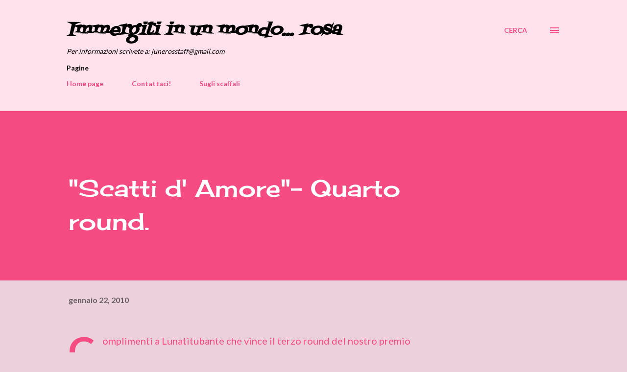

--- FILE ---
content_type: text/html; charset=UTF-8
request_url: http://www.junerossblog.com/2010/01/scatti-d-amore-quarto-round.html
body_size: 30034
content:
<!DOCTYPE html>
<html dir='ltr' lang='it'>
<head>
<meta content='width=device-width, initial-scale=1' name='viewport'/>
<title>&quot;Scatti d&#39; Amore&quot;- Quarto round.</title>
<meta content='text/html; charset=UTF-8' http-equiv='Content-Type'/>
<!-- Chrome, Firefox OS and Opera -->
<meta content='#ead1dc' name='theme-color'/>
<!-- Windows Phone -->
<meta content='#ead1dc' name='msapplication-navbutton-color'/>
<meta content='blogger' name='generator'/>
<link href='http://www.junerossblog.com/favicon.ico' rel='icon' type='image/x-icon'/>
<link href='http://www.junerossblog.com/2010/01/scatti-d-amore-quarto-round.html' rel='canonical'/>
<link rel="alternate" type="application/atom+xml" title="Immergiti in un mondo... rosa - Atom" href="http://www.junerossblog.com/feeds/posts/default" />
<link rel="alternate" type="application/rss+xml" title="Immergiti in un mondo... rosa - RSS" href="http://www.junerossblog.com/feeds/posts/default?alt=rss" />
<link rel="service.post" type="application/atom+xml" title="Immergiti in un mondo... rosa - Atom" href="https://www.blogger.com/feeds/5034560280773464048/posts/default" />

<link rel="alternate" type="application/atom+xml" title="Immergiti in un mondo... rosa - Atom" href="http://www.junerossblog.com/feeds/1730704506009226449/comments/default" />
<!--Can't find substitution for tag [blog.ieCssRetrofitLinks]-->
<link href='http://1.bp.blogspot.com/_so_hmJmkDoc/SGzlexpfICI/AAAAAAAABzU/pS5Aw3LeUVE/s320/1.JPG' rel='image_src'/>
<meta content='http://www.junerossblog.com/2010/01/scatti-d-amore-quarto-round.html' property='og:url'/>
<meta content='&quot;Scatti d&#39; Amore&quot;- Quarto round.' property='og:title'/>
<meta content='Romance, recensioni, romanzi rosa, malelingue' property='og:description'/>
<meta content='http://1.bp.blogspot.com/_so_hmJmkDoc/SGzlexpfICI/AAAAAAAABzU/pS5Aw3LeUVE/w1200-h630-p-k-no-nu/1.JPG' property='og:image'/>
<style type='text/css'>@font-face{font-family:'Cherry Cream Soda';font-style:normal;font-weight:400;font-display:swap;src:url(//fonts.gstatic.com/s/cherrycreamsoda/v21/UMBIrOxBrW6w2FFyi9paG0fdVdRciQd9A98ZD47H.woff2)format('woff2');unicode-range:U+0000-00FF,U+0131,U+0152-0153,U+02BB-02BC,U+02C6,U+02DA,U+02DC,U+0304,U+0308,U+0329,U+2000-206F,U+20AC,U+2122,U+2191,U+2193,U+2212,U+2215,U+FEFF,U+FFFD;}@font-face{font-family:'Dancing Script';font-style:normal;font-weight:400;font-display:swap;src:url(//fonts.gstatic.com/s/dancingscript/v29/If2cXTr6YS-zF4S-kcSWSVi_sxjsohD9F50Ruu7BMSo3Rep8hNX6plRPjLo.woff2)format('woff2');unicode-range:U+0102-0103,U+0110-0111,U+0128-0129,U+0168-0169,U+01A0-01A1,U+01AF-01B0,U+0300-0301,U+0303-0304,U+0308-0309,U+0323,U+0329,U+1EA0-1EF9,U+20AB;}@font-face{font-family:'Dancing Script';font-style:normal;font-weight:400;font-display:swap;src:url(//fonts.gstatic.com/s/dancingscript/v29/If2cXTr6YS-zF4S-kcSWSVi_sxjsohD9F50Ruu7BMSo3ROp8hNX6plRPjLo.woff2)format('woff2');unicode-range:U+0100-02BA,U+02BD-02C5,U+02C7-02CC,U+02CE-02D7,U+02DD-02FF,U+0304,U+0308,U+0329,U+1D00-1DBF,U+1E00-1E9F,U+1EF2-1EFF,U+2020,U+20A0-20AB,U+20AD-20C0,U+2113,U+2C60-2C7F,U+A720-A7FF;}@font-face{font-family:'Dancing Script';font-style:normal;font-weight:400;font-display:swap;src:url(//fonts.gstatic.com/s/dancingscript/v29/If2cXTr6YS-zF4S-kcSWSVi_sxjsohD9F50Ruu7BMSo3Sup8hNX6plRP.woff2)format('woff2');unicode-range:U+0000-00FF,U+0131,U+0152-0153,U+02BB-02BC,U+02C6,U+02DA,U+02DC,U+0304,U+0308,U+0329,U+2000-206F,U+20AC,U+2122,U+2191,U+2193,U+2212,U+2215,U+FEFF,U+FFFD;}@font-face{font-family:'EB Garamond';font-style:italic;font-weight:600;font-display:swap;src:url(//fonts.gstatic.com/s/ebgaramond/v32/SlGFmQSNjdsmc35JDF1K5GRwUjcdlttVFm-rI7diR79wU6i1hGFJRvzr2Q.woff2)format('woff2');unicode-range:U+0460-052F,U+1C80-1C8A,U+20B4,U+2DE0-2DFF,U+A640-A69F,U+FE2E-FE2F;}@font-face{font-family:'EB Garamond';font-style:italic;font-weight:600;font-display:swap;src:url(//fonts.gstatic.com/s/ebgaramond/v32/SlGFmQSNjdsmc35JDF1K5GRwUjcdlttVFm-rI7diR795U6i1hGFJRvzr2Q.woff2)format('woff2');unicode-range:U+0301,U+0400-045F,U+0490-0491,U+04B0-04B1,U+2116;}@font-face{font-family:'EB Garamond';font-style:italic;font-weight:600;font-display:swap;src:url(//fonts.gstatic.com/s/ebgaramond/v32/SlGFmQSNjdsmc35JDF1K5GRwUjcdlttVFm-rI7diR79xU6i1hGFJRvzr2Q.woff2)format('woff2');unicode-range:U+1F00-1FFF;}@font-face{font-family:'EB Garamond';font-style:italic;font-weight:600;font-display:swap;src:url(//fonts.gstatic.com/s/ebgaramond/v32/SlGFmQSNjdsmc35JDF1K5GRwUjcdlttVFm-rI7diR79-U6i1hGFJRvzr2Q.woff2)format('woff2');unicode-range:U+0370-0377,U+037A-037F,U+0384-038A,U+038C,U+038E-03A1,U+03A3-03FF;}@font-face{font-family:'EB Garamond';font-style:italic;font-weight:600;font-display:swap;src:url(//fonts.gstatic.com/s/ebgaramond/v32/SlGFmQSNjdsmc35JDF1K5GRwUjcdlttVFm-rI7diR79yU6i1hGFJRvzr2Q.woff2)format('woff2');unicode-range:U+0102-0103,U+0110-0111,U+0128-0129,U+0168-0169,U+01A0-01A1,U+01AF-01B0,U+0300-0301,U+0303-0304,U+0308-0309,U+0323,U+0329,U+1EA0-1EF9,U+20AB;}@font-face{font-family:'EB Garamond';font-style:italic;font-weight:600;font-display:swap;src:url(//fonts.gstatic.com/s/ebgaramond/v32/SlGFmQSNjdsmc35JDF1K5GRwUjcdlttVFm-rI7diR79zU6i1hGFJRvzr2Q.woff2)format('woff2');unicode-range:U+0100-02BA,U+02BD-02C5,U+02C7-02CC,U+02CE-02D7,U+02DD-02FF,U+0304,U+0308,U+0329,U+1D00-1DBF,U+1E00-1E9F,U+1EF2-1EFF,U+2020,U+20A0-20AB,U+20AD-20C0,U+2113,U+2C60-2C7F,U+A720-A7FF;}@font-face{font-family:'EB Garamond';font-style:italic;font-weight:600;font-display:swap;src:url(//fonts.gstatic.com/s/ebgaramond/v32/SlGFmQSNjdsmc35JDF1K5GRwUjcdlttVFm-rI7diR799U6i1hGFJRvw.woff2)format('woff2');unicode-range:U+0000-00FF,U+0131,U+0152-0153,U+02BB-02BC,U+02C6,U+02DA,U+02DC,U+0304,U+0308,U+0329,U+2000-206F,U+20AC,U+2122,U+2191,U+2193,U+2212,U+2215,U+FEFF,U+FFFD;}@font-face{font-family:'Fontdiner Swanky';font-style:normal;font-weight:400;font-display:swap;src:url(//fonts.gstatic.com/s/fontdinerswanky/v24/ijwOs4XgRNsiaI5-hcVb4hQgMvCD0uYVKwOs1to.woff2)format('woff2');unicode-range:U+0000-00FF,U+0131,U+0152-0153,U+02BB-02BC,U+02C6,U+02DA,U+02DC,U+0304,U+0308,U+0329,U+2000-206F,U+20AC,U+2122,U+2191,U+2193,U+2212,U+2215,U+FEFF,U+FFFD;}@font-face{font-family:'Lato';font-style:normal;font-weight:400;font-display:swap;src:url(//fonts.gstatic.com/s/lato/v25/S6uyw4BMUTPHjxAwXiWtFCfQ7A.woff2)format('woff2');unicode-range:U+0100-02BA,U+02BD-02C5,U+02C7-02CC,U+02CE-02D7,U+02DD-02FF,U+0304,U+0308,U+0329,U+1D00-1DBF,U+1E00-1E9F,U+1EF2-1EFF,U+2020,U+20A0-20AB,U+20AD-20C0,U+2113,U+2C60-2C7F,U+A720-A7FF;}@font-face{font-family:'Lato';font-style:normal;font-weight:400;font-display:swap;src:url(//fonts.gstatic.com/s/lato/v25/S6uyw4BMUTPHjx4wXiWtFCc.woff2)format('woff2');unicode-range:U+0000-00FF,U+0131,U+0152-0153,U+02BB-02BC,U+02C6,U+02DA,U+02DC,U+0304,U+0308,U+0329,U+2000-206F,U+20AC,U+2122,U+2191,U+2193,U+2212,U+2215,U+FEFF,U+FFFD;}@font-face{font-family:'Lato';font-style:normal;font-weight:700;font-display:swap;src:url(//fonts.gstatic.com/s/lato/v25/S6u9w4BMUTPHh6UVSwaPGQ3q5d0N7w.woff2)format('woff2');unicode-range:U+0100-02BA,U+02BD-02C5,U+02C7-02CC,U+02CE-02D7,U+02DD-02FF,U+0304,U+0308,U+0329,U+1D00-1DBF,U+1E00-1E9F,U+1EF2-1EFF,U+2020,U+20A0-20AB,U+20AD-20C0,U+2113,U+2C60-2C7F,U+A720-A7FF;}@font-face{font-family:'Lato';font-style:normal;font-weight:700;font-display:swap;src:url(//fonts.gstatic.com/s/lato/v25/S6u9w4BMUTPHh6UVSwiPGQ3q5d0.woff2)format('woff2');unicode-range:U+0000-00FF,U+0131,U+0152-0153,U+02BB-02BC,U+02C6,U+02DA,U+02DC,U+0304,U+0308,U+0329,U+2000-206F,U+20AC,U+2122,U+2191,U+2193,U+2212,U+2215,U+FEFF,U+FFFD;}@font-face{font-family:'Open Sans';font-style:normal;font-weight:600;font-stretch:100%;font-display:swap;src:url(//fonts.gstatic.com/s/opensans/v44/memSYaGs126MiZpBA-UvWbX2vVnXBbObj2OVZyOOSr4dVJWUgsgH1x4taVIUwaEQbjB_mQ.woff2)format('woff2');unicode-range:U+0460-052F,U+1C80-1C8A,U+20B4,U+2DE0-2DFF,U+A640-A69F,U+FE2E-FE2F;}@font-face{font-family:'Open Sans';font-style:normal;font-weight:600;font-stretch:100%;font-display:swap;src:url(//fonts.gstatic.com/s/opensans/v44/memSYaGs126MiZpBA-UvWbX2vVnXBbObj2OVZyOOSr4dVJWUgsgH1x4kaVIUwaEQbjB_mQ.woff2)format('woff2');unicode-range:U+0301,U+0400-045F,U+0490-0491,U+04B0-04B1,U+2116;}@font-face{font-family:'Open Sans';font-style:normal;font-weight:600;font-stretch:100%;font-display:swap;src:url(//fonts.gstatic.com/s/opensans/v44/memSYaGs126MiZpBA-UvWbX2vVnXBbObj2OVZyOOSr4dVJWUgsgH1x4saVIUwaEQbjB_mQ.woff2)format('woff2');unicode-range:U+1F00-1FFF;}@font-face{font-family:'Open Sans';font-style:normal;font-weight:600;font-stretch:100%;font-display:swap;src:url(//fonts.gstatic.com/s/opensans/v44/memSYaGs126MiZpBA-UvWbX2vVnXBbObj2OVZyOOSr4dVJWUgsgH1x4jaVIUwaEQbjB_mQ.woff2)format('woff2');unicode-range:U+0370-0377,U+037A-037F,U+0384-038A,U+038C,U+038E-03A1,U+03A3-03FF;}@font-face{font-family:'Open Sans';font-style:normal;font-weight:600;font-stretch:100%;font-display:swap;src:url(//fonts.gstatic.com/s/opensans/v44/memSYaGs126MiZpBA-UvWbX2vVnXBbObj2OVZyOOSr4dVJWUgsgH1x4iaVIUwaEQbjB_mQ.woff2)format('woff2');unicode-range:U+0307-0308,U+0590-05FF,U+200C-2010,U+20AA,U+25CC,U+FB1D-FB4F;}@font-face{font-family:'Open Sans';font-style:normal;font-weight:600;font-stretch:100%;font-display:swap;src:url(//fonts.gstatic.com/s/opensans/v44/memSYaGs126MiZpBA-UvWbX2vVnXBbObj2OVZyOOSr4dVJWUgsgH1x5caVIUwaEQbjB_mQ.woff2)format('woff2');unicode-range:U+0302-0303,U+0305,U+0307-0308,U+0310,U+0312,U+0315,U+031A,U+0326-0327,U+032C,U+032F-0330,U+0332-0333,U+0338,U+033A,U+0346,U+034D,U+0391-03A1,U+03A3-03A9,U+03B1-03C9,U+03D1,U+03D5-03D6,U+03F0-03F1,U+03F4-03F5,U+2016-2017,U+2034-2038,U+203C,U+2040,U+2043,U+2047,U+2050,U+2057,U+205F,U+2070-2071,U+2074-208E,U+2090-209C,U+20D0-20DC,U+20E1,U+20E5-20EF,U+2100-2112,U+2114-2115,U+2117-2121,U+2123-214F,U+2190,U+2192,U+2194-21AE,U+21B0-21E5,U+21F1-21F2,U+21F4-2211,U+2213-2214,U+2216-22FF,U+2308-230B,U+2310,U+2319,U+231C-2321,U+2336-237A,U+237C,U+2395,U+239B-23B7,U+23D0,U+23DC-23E1,U+2474-2475,U+25AF,U+25B3,U+25B7,U+25BD,U+25C1,U+25CA,U+25CC,U+25FB,U+266D-266F,U+27C0-27FF,U+2900-2AFF,U+2B0E-2B11,U+2B30-2B4C,U+2BFE,U+3030,U+FF5B,U+FF5D,U+1D400-1D7FF,U+1EE00-1EEFF;}@font-face{font-family:'Open Sans';font-style:normal;font-weight:600;font-stretch:100%;font-display:swap;src:url(//fonts.gstatic.com/s/opensans/v44/memSYaGs126MiZpBA-UvWbX2vVnXBbObj2OVZyOOSr4dVJWUgsgH1x5OaVIUwaEQbjB_mQ.woff2)format('woff2');unicode-range:U+0001-000C,U+000E-001F,U+007F-009F,U+20DD-20E0,U+20E2-20E4,U+2150-218F,U+2190,U+2192,U+2194-2199,U+21AF,U+21E6-21F0,U+21F3,U+2218-2219,U+2299,U+22C4-22C6,U+2300-243F,U+2440-244A,U+2460-24FF,U+25A0-27BF,U+2800-28FF,U+2921-2922,U+2981,U+29BF,U+29EB,U+2B00-2BFF,U+4DC0-4DFF,U+FFF9-FFFB,U+10140-1018E,U+10190-1019C,U+101A0,U+101D0-101FD,U+102E0-102FB,U+10E60-10E7E,U+1D2C0-1D2D3,U+1D2E0-1D37F,U+1F000-1F0FF,U+1F100-1F1AD,U+1F1E6-1F1FF,U+1F30D-1F30F,U+1F315,U+1F31C,U+1F31E,U+1F320-1F32C,U+1F336,U+1F378,U+1F37D,U+1F382,U+1F393-1F39F,U+1F3A7-1F3A8,U+1F3AC-1F3AF,U+1F3C2,U+1F3C4-1F3C6,U+1F3CA-1F3CE,U+1F3D4-1F3E0,U+1F3ED,U+1F3F1-1F3F3,U+1F3F5-1F3F7,U+1F408,U+1F415,U+1F41F,U+1F426,U+1F43F,U+1F441-1F442,U+1F444,U+1F446-1F449,U+1F44C-1F44E,U+1F453,U+1F46A,U+1F47D,U+1F4A3,U+1F4B0,U+1F4B3,U+1F4B9,U+1F4BB,U+1F4BF,U+1F4C8-1F4CB,U+1F4D6,U+1F4DA,U+1F4DF,U+1F4E3-1F4E6,U+1F4EA-1F4ED,U+1F4F7,U+1F4F9-1F4FB,U+1F4FD-1F4FE,U+1F503,U+1F507-1F50B,U+1F50D,U+1F512-1F513,U+1F53E-1F54A,U+1F54F-1F5FA,U+1F610,U+1F650-1F67F,U+1F687,U+1F68D,U+1F691,U+1F694,U+1F698,U+1F6AD,U+1F6B2,U+1F6B9-1F6BA,U+1F6BC,U+1F6C6-1F6CF,U+1F6D3-1F6D7,U+1F6E0-1F6EA,U+1F6F0-1F6F3,U+1F6F7-1F6FC,U+1F700-1F7FF,U+1F800-1F80B,U+1F810-1F847,U+1F850-1F859,U+1F860-1F887,U+1F890-1F8AD,U+1F8B0-1F8BB,U+1F8C0-1F8C1,U+1F900-1F90B,U+1F93B,U+1F946,U+1F984,U+1F996,U+1F9E9,U+1FA00-1FA6F,U+1FA70-1FA7C,U+1FA80-1FA89,U+1FA8F-1FAC6,U+1FACE-1FADC,U+1FADF-1FAE9,U+1FAF0-1FAF8,U+1FB00-1FBFF;}@font-face{font-family:'Open Sans';font-style:normal;font-weight:600;font-stretch:100%;font-display:swap;src:url(//fonts.gstatic.com/s/opensans/v44/memSYaGs126MiZpBA-UvWbX2vVnXBbObj2OVZyOOSr4dVJWUgsgH1x4vaVIUwaEQbjB_mQ.woff2)format('woff2');unicode-range:U+0102-0103,U+0110-0111,U+0128-0129,U+0168-0169,U+01A0-01A1,U+01AF-01B0,U+0300-0301,U+0303-0304,U+0308-0309,U+0323,U+0329,U+1EA0-1EF9,U+20AB;}@font-face{font-family:'Open Sans';font-style:normal;font-weight:600;font-stretch:100%;font-display:swap;src:url(//fonts.gstatic.com/s/opensans/v44/memSYaGs126MiZpBA-UvWbX2vVnXBbObj2OVZyOOSr4dVJWUgsgH1x4uaVIUwaEQbjB_mQ.woff2)format('woff2');unicode-range:U+0100-02BA,U+02BD-02C5,U+02C7-02CC,U+02CE-02D7,U+02DD-02FF,U+0304,U+0308,U+0329,U+1D00-1DBF,U+1E00-1E9F,U+1EF2-1EFF,U+2020,U+20A0-20AB,U+20AD-20C0,U+2113,U+2C60-2C7F,U+A720-A7FF;}@font-face{font-family:'Open Sans';font-style:normal;font-weight:600;font-stretch:100%;font-display:swap;src:url(//fonts.gstatic.com/s/opensans/v44/memSYaGs126MiZpBA-UvWbX2vVnXBbObj2OVZyOOSr4dVJWUgsgH1x4gaVIUwaEQbjA.woff2)format('woff2');unicode-range:U+0000-00FF,U+0131,U+0152-0153,U+02BB-02BC,U+02C6,U+02DA,U+02DC,U+0304,U+0308,U+0329,U+2000-206F,U+20AC,U+2122,U+2191,U+2193,U+2212,U+2215,U+FEFF,U+FFFD;}</style>
<style id='page-skin-1' type='text/css'><!--
/*! normalize.css v3.0.1 | MIT License | git.io/normalize */html{font-family:sans-serif;-ms-text-size-adjust:100%;-webkit-text-size-adjust:100%}body{margin:0}article,aside,details,figcaption,figure,footer,header,hgroup,main,nav,section,summary{display:block}audio,canvas,progress,video{display:inline-block;vertical-align:baseline}audio:not([controls]){display:none;height:0}[hidden],template{display:none}a{background:transparent}a:active,a:hover{outline:0}abbr[title]{border-bottom:1px dotted}b,strong{font-weight:bold}dfn{font-style:italic}h1{font-size:2em;margin:.67em 0}mark{background:#ff0;color:#000}small{font-size:80%}sub,sup{font-size:75%;line-height:0;position:relative;vertical-align:baseline}sup{top:-0.5em}sub{bottom:-0.25em}img{border:0}svg:not(:root){overflow:hidden}figure{margin:1em 40px}hr{-moz-box-sizing:content-box;box-sizing:content-box;height:0}pre{overflow:auto}code,kbd,pre,samp{font-family:monospace,monospace;font-size:1em}button,input,optgroup,select,textarea{color:inherit;font:inherit;margin:0}button{overflow:visible}button,select{text-transform:none}button,html input[type="button"],input[type="reset"],input[type="submit"]{-webkit-appearance:button;cursor:pointer}button[disabled],html input[disabled]{cursor:default}button::-moz-focus-inner,input::-moz-focus-inner{border:0;padding:0}input{line-height:normal}input[type="checkbox"],input[type="radio"]{box-sizing:border-box;padding:0}input[type="number"]::-webkit-inner-spin-button,input[type="number"]::-webkit-outer-spin-button{height:auto}input[type="search"]{-webkit-appearance:textfield;-moz-box-sizing:content-box;-webkit-box-sizing:content-box;box-sizing:content-box}input[type="search"]::-webkit-search-cancel-button,input[type="search"]::-webkit-search-decoration{-webkit-appearance:none}fieldset{border:1px solid #c0c0c0;margin:0 2px;padding:.35em .625em .75em}legend{border:0;padding:0}textarea{overflow:auto}optgroup{font-weight:bold}table{border-collapse:collapse;border-spacing:0}td,th{padding:0}
body{
overflow-wrap:break-word;
word-break:break-word;
word-wrap:break-word
}
.hidden{
display:none
}
.invisible{
visibility:hidden
}
.container::after,.float-container::after{
clear:both;
content:"";
display:table
}
.clearboth{
clear:both
}
#comments .comment .comment-actions,.subscribe-popup .FollowByEmail .follow-by-email-submit,.widget.Profile .profile-link{
background:0 0;
border:0;
box-shadow:none;
color:#f44c82;
cursor:pointer;
font-size:14px;
font-weight:700;
outline:0;
text-decoration:none;
text-transform:uppercase;
width:auto
}
.dim-overlay{
background-color:rgba(0,0,0,.54);
height:100vh;
left:0;
position:fixed;
top:0;
width:100%
}
#sharing-dim-overlay{
background-color:transparent
}
input::-ms-clear{
display:none
}
.blogger-logo,.svg-icon-24.blogger-logo{
fill:#ff9800;
opacity:1
}
.loading-spinner-large{
-webkit-animation:mspin-rotate 1.568s infinite linear;
animation:mspin-rotate 1.568s infinite linear;
height:48px;
overflow:hidden;
position:absolute;
width:48px;
z-index:200
}
.loading-spinner-large>div{
-webkit-animation:mspin-revrot 5332ms infinite steps(4);
animation:mspin-revrot 5332ms infinite steps(4)
}
.loading-spinner-large>div>div{
-webkit-animation:mspin-singlecolor-large-film 1333ms infinite steps(81);
animation:mspin-singlecolor-large-film 1333ms infinite steps(81);
background-size:100%;
height:48px;
width:3888px
}
.mspin-black-large>div>div,.mspin-grey_54-large>div>div{
background-image:url(https://www.blogblog.com/indie/mspin_black_large.svg)
}
.mspin-white-large>div>div{
background-image:url(https://www.blogblog.com/indie/mspin_white_large.svg)
}
.mspin-grey_54-large{
opacity:.54
}
@-webkit-keyframes mspin-singlecolor-large-film{
from{
-webkit-transform:translateX(0);
transform:translateX(0)
}
to{
-webkit-transform:translateX(-3888px);
transform:translateX(-3888px)
}
}
@keyframes mspin-singlecolor-large-film{
from{
-webkit-transform:translateX(0);
transform:translateX(0)
}
to{
-webkit-transform:translateX(-3888px);
transform:translateX(-3888px)
}
}
@-webkit-keyframes mspin-rotate{
from{
-webkit-transform:rotate(0);
transform:rotate(0)
}
to{
-webkit-transform:rotate(360deg);
transform:rotate(360deg)
}
}
@keyframes mspin-rotate{
from{
-webkit-transform:rotate(0);
transform:rotate(0)
}
to{
-webkit-transform:rotate(360deg);
transform:rotate(360deg)
}
}
@-webkit-keyframes mspin-revrot{
from{
-webkit-transform:rotate(0);
transform:rotate(0)
}
to{
-webkit-transform:rotate(-360deg);
transform:rotate(-360deg)
}
}
@keyframes mspin-revrot{
from{
-webkit-transform:rotate(0);
transform:rotate(0)
}
to{
-webkit-transform:rotate(-360deg);
transform:rotate(-360deg)
}
}
.skip-navigation{
background-color:#fff;
box-sizing:border-box;
color:#000;
display:block;
height:0;
left:0;
line-height:50px;
overflow:hidden;
padding-top:0;
position:fixed;
text-align:center;
top:0;
-webkit-transition:box-shadow .3s,height .3s,padding-top .3s;
transition:box-shadow .3s,height .3s,padding-top .3s;
width:100%;
z-index:900
}
.skip-navigation:focus{
box-shadow:0 4px 5px 0 rgba(0,0,0,.14),0 1px 10px 0 rgba(0,0,0,.12),0 2px 4px -1px rgba(0,0,0,.2);
height:50px
}
#main{
outline:0
}
.main-heading{
position:absolute;
clip:rect(1px,1px,1px,1px);
padding:0;
border:0;
height:1px;
width:1px;
overflow:hidden
}
.Attribution{
margin-top:1em;
text-align:center
}
.Attribution .blogger img,.Attribution .blogger svg{
vertical-align:bottom
}
.Attribution .blogger img{
margin-right:.5em
}
.Attribution div{
line-height:24px;
margin-top:.5em
}
.Attribution .copyright,.Attribution .image-attribution{
font-size:.7em;
margin-top:1.5em
}
.BLOG_mobile_video_class{
display:none
}
.bg-photo{
background-attachment:scroll!important
}
body .CSS_LIGHTBOX{
z-index:900
}
.extendable .show-less,.extendable .show-more{
border-color:#f44c82;
color:#f44c82;
margin-top:8px
}
.extendable .show-less.hidden,.extendable .show-more.hidden{
display:none
}
.inline-ad{
display:none;
max-width:100%;
overflow:hidden
}
.adsbygoogle{
display:block
}
#cookieChoiceInfo{
bottom:0;
top:auto
}
iframe.b-hbp-video{
border:0
}
.post-body img{
max-width:100%
}
.post-body iframe{
max-width:100%
}
.post-body a[imageanchor="1"]{
display:inline-block
}
.byline{
margin-right:1em
}
.byline:last-child{
margin-right:0
}
.link-copied-dialog{
max-width:520px;
outline:0
}
.link-copied-dialog .modal-dialog-buttons{
margin-top:8px
}
.link-copied-dialog .goog-buttonset-default{
background:0 0;
border:0
}
.link-copied-dialog .goog-buttonset-default:focus{
outline:0
}
.paging-control-container{
margin-bottom:16px
}
.paging-control-container .paging-control{
display:inline-block
}
.paging-control-container .comment-range-text::after,.paging-control-container .paging-control{
color:#f44c82
}
.paging-control-container .comment-range-text,.paging-control-container .paging-control{
margin-right:8px
}
.paging-control-container .comment-range-text::after,.paging-control-container .paging-control::after{
content:"\b7";
cursor:default;
padding-left:8px;
pointer-events:none
}
.paging-control-container .comment-range-text:last-child::after,.paging-control-container .paging-control:last-child::after{
content:none
}
.byline.reactions iframe{
height:20px
}
.b-notification{
color:#000;
background-color:#fff;
border-bottom:solid 1px #000;
box-sizing:border-box;
padding:16px 32px;
text-align:center
}
.b-notification.visible{
-webkit-transition:margin-top .3s cubic-bezier(.4,0,.2,1);
transition:margin-top .3s cubic-bezier(.4,0,.2,1)
}
.b-notification.invisible{
position:absolute
}
.b-notification-close{
position:absolute;
right:8px;
top:8px
}
.no-posts-message{
line-height:40px;
text-align:center
}
@media screen and (max-width:968px){
body.item-view .post-body a[imageanchor="1"][style*="float: left;"],body.item-view .post-body a[imageanchor="1"][style*="float: right;"]{
float:none!important;
clear:none!important
}
body.item-view .post-body a[imageanchor="1"] img{
display:block;
height:auto;
margin:0 auto
}
body.item-view .post-body>.separator:first-child>a[imageanchor="1"]:first-child{
margin-top:20px
}
.post-body a[imageanchor]{
display:block
}
body.item-view .post-body a[imageanchor="1"]{
margin-left:0!important;
margin-right:0!important
}
body.item-view .post-body a[imageanchor="1"]+a[imageanchor="1"]{
margin-top:16px
}
}
.item-control{
display:none
}
#comments{
border-top:1px dashed rgba(0,0,0,.54);
margin-top:20px;
padding:20px
}
#comments .comment-thread ol{
margin:0;
padding-left:0;
padding-left:0
}
#comments .comment .comment-replybox-single,#comments .comment-thread .comment-replies{
margin-left:60px
}
#comments .comment-thread .thread-count{
display:none
}
#comments .comment{
list-style-type:none;
padding:0 0 30px;
position:relative
}
#comments .comment .comment{
padding-bottom:8px
}
.comment .avatar-image-container{
position:absolute
}
.comment .avatar-image-container img{
border-radius:50%
}
.avatar-image-container svg,.comment .avatar-image-container .avatar-icon{
border-radius:50%;
border:solid 1px #f44c82;
box-sizing:border-box;
fill:#f44c82;
height:35px;
margin:0;
padding:7px;
width:35px
}
.comment .comment-block{
margin-top:10px;
margin-left:60px;
padding-bottom:0
}
#comments .comment-author-header-wrapper{
margin-left:40px
}
#comments .comment .thread-expanded .comment-block{
padding-bottom:20px
}
#comments .comment .comment-header .user,#comments .comment .comment-header .user a{
color:#292929;
font-style:normal;
font-weight:700
}
#comments .comment .comment-actions{
bottom:0;
margin-bottom:15px;
position:absolute
}
#comments .comment .comment-actions>*{
margin-right:8px
}
#comments .comment .comment-header .datetime{
bottom:0;
color:rgba(0, 0, 0, 0.54);
display:inline-block;
font-size:13px;
font-style:italic;
margin-left:8px
}
#comments .comment .comment-footer .comment-timestamp a,#comments .comment .comment-header .datetime a{
color:rgba(0, 0, 0, 0.54)
}
#comments .comment .comment-content,.comment .comment-body{
margin-top:12px;
word-break:break-word
}
.comment-body{
margin-bottom:12px
}
#comments.embed[data-num-comments="0"]{
border:0;
margin-top:0;
padding-top:0
}
#comments.embed[data-num-comments="0"] #comment-post-message,#comments.embed[data-num-comments="0"] div.comment-form>p,#comments.embed[data-num-comments="0"] p.comment-footer{
display:none
}
#comment-editor-src{
display:none
}
.comments .comments-content .loadmore.loaded{
max-height:0;
opacity:0;
overflow:hidden
}
.extendable .remaining-items{
height:0;
overflow:hidden;
-webkit-transition:height .3s cubic-bezier(.4,0,.2,1);
transition:height .3s cubic-bezier(.4,0,.2,1)
}
.extendable .remaining-items.expanded{
height:auto
}
.svg-icon-24,.svg-icon-24-button{
cursor:pointer;
height:24px;
width:24px;
min-width:24px
}
.touch-icon{
margin:-12px;
padding:12px
}
.touch-icon:active,.touch-icon:focus{
background-color:rgba(153,153,153,.4);
border-radius:50%
}
svg:not(:root).touch-icon{
overflow:visible
}
html[dir=rtl] .rtl-reversible-icon{
-webkit-transform:scaleX(-1);
-ms-transform:scaleX(-1);
transform:scaleX(-1)
}
.svg-icon-24-button,.touch-icon-button{
background:0 0;
border:0;
margin:0;
outline:0;
padding:0
}
.touch-icon-button .touch-icon:active,.touch-icon-button .touch-icon:focus{
background-color:transparent
}
.touch-icon-button:active .touch-icon,.touch-icon-button:focus .touch-icon{
background-color:rgba(153,153,153,.4);
border-radius:50%
}
.Profile .default-avatar-wrapper .avatar-icon{
border-radius:50%;
border:solid 1px #000000;
box-sizing:border-box;
fill:#000000;
margin:0
}
.Profile .individual .default-avatar-wrapper .avatar-icon{
padding:25px
}
.Profile .individual .avatar-icon,.Profile .individual .profile-img{
height:120px;
width:120px
}
.Profile .team .default-avatar-wrapper .avatar-icon{
padding:8px
}
.Profile .team .avatar-icon,.Profile .team .default-avatar-wrapper,.Profile .team .profile-img{
height:40px;
width:40px
}
.snippet-container{
margin:0;
position:relative;
overflow:hidden
}
.snippet-fade{
bottom:0;
box-sizing:border-box;
position:absolute;
width:96px
}
.snippet-fade{
right:0
}
.snippet-fade:after{
content:"\2026"
}
.snippet-fade:after{
float:right
}
.post-bottom{
-webkit-box-align:center;
-webkit-align-items:center;
-ms-flex-align:center;
align-items:center;
display:-webkit-box;
display:-webkit-flex;
display:-ms-flexbox;
display:flex;
-webkit-flex-wrap:wrap;
-ms-flex-wrap:wrap;
flex-wrap:wrap
}
.post-footer{
-webkit-box-flex:1;
-webkit-flex:1 1 auto;
-ms-flex:1 1 auto;
flex:1 1 auto;
-webkit-flex-wrap:wrap;
-ms-flex-wrap:wrap;
flex-wrap:wrap;
-webkit-box-ordinal-group:2;
-webkit-order:1;
-ms-flex-order:1;
order:1
}
.post-footer>*{
-webkit-box-flex:0;
-webkit-flex:0 1 auto;
-ms-flex:0 1 auto;
flex:0 1 auto
}
.post-footer .byline:last-child{
margin-right:1em
}
.jump-link{
-webkit-box-flex:0;
-webkit-flex:0 0 auto;
-ms-flex:0 0 auto;
flex:0 0 auto;
-webkit-box-ordinal-group:3;
-webkit-order:2;
-ms-flex-order:2;
order:2
}
.centered-top-container.sticky{
left:0;
position:fixed;
right:0;
top:0;
width:auto;
z-index:8;
-webkit-transition-property:opacity,-webkit-transform;
transition-property:opacity,-webkit-transform;
transition-property:transform,opacity;
transition-property:transform,opacity,-webkit-transform;
-webkit-transition-duration:.2s;
transition-duration:.2s;
-webkit-transition-timing-function:cubic-bezier(.4,0,.2,1);
transition-timing-function:cubic-bezier(.4,0,.2,1)
}
.centered-top-placeholder{
display:none
}
.collapsed-header .centered-top-placeholder{
display:block
}
.centered-top-container .Header .replaced h1,.centered-top-placeholder .Header .replaced h1{
display:none
}
.centered-top-container.sticky .Header .replaced h1{
display:block
}
.centered-top-container.sticky .Header .header-widget{
background:0 0
}
.centered-top-container.sticky .Header .header-image-wrapper{
display:none
}
.centered-top-container img,.centered-top-placeholder img{
max-width:100%
}
.collapsible{
-webkit-transition:height .3s cubic-bezier(.4,0,.2,1);
transition:height .3s cubic-bezier(.4,0,.2,1)
}
.collapsible,.collapsible>summary{
display:block;
overflow:hidden
}
.collapsible>:not(summary){
display:none
}
.collapsible[open]>:not(summary){
display:block
}
.collapsible:focus,.collapsible>summary:focus{
outline:0
}
.collapsible>summary{
cursor:pointer;
display:block;
padding:0
}
.collapsible:focus>summary,.collapsible>summary:focus{
background-color:transparent
}
.collapsible>summary::-webkit-details-marker{
display:none
}
.collapsible-title{
-webkit-box-align:center;
-webkit-align-items:center;
-ms-flex-align:center;
align-items:center;
display:-webkit-box;
display:-webkit-flex;
display:-ms-flexbox;
display:flex
}
.collapsible-title .title{
-webkit-box-flex:1;
-webkit-flex:1 1 auto;
-ms-flex:1 1 auto;
flex:1 1 auto;
-webkit-box-ordinal-group:1;
-webkit-order:0;
-ms-flex-order:0;
order:0;
overflow:hidden;
text-overflow:ellipsis;
white-space:nowrap
}
.collapsible-title .chevron-down,.collapsible[open] .collapsible-title .chevron-up{
display:block
}
.collapsible-title .chevron-up,.collapsible[open] .collapsible-title .chevron-down{
display:none
}
.overflowable-container{
max-height:48px;
overflow:hidden;
position:relative
}
.overflow-button{
cursor:pointer
}
#overflowable-dim-overlay{
background:0 0
}
.overflow-popup{
box-shadow:0 2px 2px 0 rgba(0,0,0,.14),0 3px 1px -2px rgba(0,0,0,.2),0 1px 5px 0 rgba(0,0,0,.12);
background-color:#ead1dc;
left:0;
max-width:calc(100% - 32px);
position:absolute;
top:0;
visibility:hidden;
z-index:101
}
.overflow-popup ul{
list-style:none
}
.overflow-popup .tabs li,.overflow-popup li{
display:block;
height:auto
}
.overflow-popup .tabs li{
padding-left:0;
padding-right:0
}
.overflow-button.hidden,.overflow-popup .tabs li.hidden,.overflow-popup li.hidden{
display:none
}
.ripple{
position:relative
}
.ripple>*{
z-index:1
}
.splash-wrapper{
bottom:0;
left:0;
overflow:hidden;
pointer-events:none;
position:absolute;
right:0;
top:0;
z-index:0
}
.splash{
background:#ccc;
border-radius:100%;
display:block;
opacity:.6;
position:absolute;
-webkit-transform:scale(0);
-ms-transform:scale(0);
transform:scale(0)
}
.splash.animate{
-webkit-animation:ripple-effect .4s linear;
animation:ripple-effect .4s linear
}
@-webkit-keyframes ripple-effect{
100%{
opacity:0;
-webkit-transform:scale(2.5);
transform:scale(2.5)
}
}
@keyframes ripple-effect{
100%{
opacity:0;
-webkit-transform:scale(2.5);
transform:scale(2.5)
}
}
.search{
display:-webkit-box;
display:-webkit-flex;
display:-ms-flexbox;
display:flex;
line-height:24px;
width:24px
}
.search.focused{
width:100%
}
.search.focused .section{
width:100%
}
.search form{
z-index:101
}
.search h3{
display:none
}
.search form{
display:-webkit-box;
display:-webkit-flex;
display:-ms-flexbox;
display:flex;
-webkit-box-flex:1;
-webkit-flex:1 0 0;
-ms-flex:1 0 0px;
flex:1 0 0;
border-bottom:solid 1px transparent;
padding-bottom:8px
}
.search form>*{
display:none
}
.search.focused form>*{
display:block
}
.search .search-input label{
display:none
}
.centered-top-placeholder.cloned .search form{
z-index:30
}
.search.focused form{
border-color:#292929;
position:relative;
width:auto
}
.collapsed-header .centered-top-container .search.focused form{
border-bottom-color:transparent
}
.search-expand{
-webkit-box-flex:0;
-webkit-flex:0 0 auto;
-ms-flex:0 0 auto;
flex:0 0 auto
}
.search-expand-text{
display:none
}
.search-close{
display:inline;
vertical-align:middle
}
.search-input{
-webkit-box-flex:1;
-webkit-flex:1 0 1px;
-ms-flex:1 0 1px;
flex:1 0 1px
}
.search-input input{
background:0 0;
border:0;
box-sizing:border-box;
color:#292929;
display:inline-block;
outline:0;
width:calc(100% - 48px)
}
.search-input input.no-cursor{
color:transparent;
text-shadow:0 0 0 #292929
}
.collapsed-header .centered-top-container .search-action,.collapsed-header .centered-top-container .search-input input{
color:#292929
}
.collapsed-header .centered-top-container .search-input input.no-cursor{
color:transparent;
text-shadow:0 0 0 #292929
}
.collapsed-header .centered-top-container .search-input input.no-cursor:focus,.search-input input.no-cursor:focus{
outline:0
}
.search-focused>*{
visibility:hidden
}
.search-focused .search,.search-focused .search-icon{
visibility:visible
}
.search.focused .search-action{
display:block
}
.search.focused .search-action:disabled{
opacity:.3
}
.sidebar-container{
background-color:#f7f7f7;
max-width:320px;
overflow-y:auto;
-webkit-transition-property:-webkit-transform;
transition-property:-webkit-transform;
transition-property:transform;
transition-property:transform,-webkit-transform;
-webkit-transition-duration:.3s;
transition-duration:.3s;
-webkit-transition-timing-function:cubic-bezier(0,0,.2,1);
transition-timing-function:cubic-bezier(0,0,.2,1);
width:320px;
z-index:101;
-webkit-overflow-scrolling:touch
}
.sidebar-container .navigation{
line-height:0;
padding:16px
}
.sidebar-container .sidebar-back{
cursor:pointer
}
.sidebar-container .widget{
background:0 0;
margin:0 16px;
padding:16px 0
}
.sidebar-container .widget .title{
color:#000000;
margin:0
}
.sidebar-container .widget ul{
list-style:none;
margin:0;
padding:0
}
.sidebar-container .widget ul ul{
margin-left:1em
}
.sidebar-container .widget li{
font-size:16px;
line-height:normal
}
.sidebar-container .widget+.widget{
border-top:1px dashed #000000
}
.BlogArchive li{
margin:16px 0
}
.BlogArchive li:last-child{
margin-bottom:0
}
.Label li a{
display:inline-block
}
.BlogArchive .post-count,.Label .label-count{
float:right;
margin-left:.25em
}
.BlogArchive .post-count::before,.Label .label-count::before{
content:"("
}
.BlogArchive .post-count::after,.Label .label-count::after{
content:")"
}
.widget.Translate .skiptranslate>div{
display:block!important
}
.widget.Profile .profile-link{
display:-webkit-box;
display:-webkit-flex;
display:-ms-flexbox;
display:flex
}
.widget.Profile .team-member .default-avatar-wrapper,.widget.Profile .team-member .profile-img{
-webkit-box-flex:0;
-webkit-flex:0 0 auto;
-ms-flex:0 0 auto;
flex:0 0 auto;
margin-right:1em
}
.widget.Profile .individual .profile-link{
-webkit-box-orient:vertical;
-webkit-box-direction:normal;
-webkit-flex-direction:column;
-ms-flex-direction:column;
flex-direction:column
}
.widget.Profile .team .profile-link .profile-name{
-webkit-align-self:center;
-ms-flex-item-align:center;
align-self:center;
display:block;
-webkit-box-flex:1;
-webkit-flex:1 1 auto;
-ms-flex:1 1 auto;
flex:1 1 auto
}
.dim-overlay{
background-color:rgba(0,0,0,.54);
z-index:100
}
body.sidebar-visible{
overflow-y:hidden
}
@media screen and (max-width:1619px){
.sidebar-container{
bottom:0;
position:fixed;
top:0;
left:auto;
right:0
}
.sidebar-container.sidebar-invisible{
-webkit-transition-timing-function:cubic-bezier(.4,0,.6,1);
transition-timing-function:cubic-bezier(.4,0,.6,1);
-webkit-transform:translateX(320px);
-ms-transform:translateX(320px);
transform:translateX(320px)
}
}
.dialog{
box-shadow:0 2px 2px 0 rgba(0,0,0,.14),0 3px 1px -2px rgba(0,0,0,.2),0 1px 5px 0 rgba(0,0,0,.12);
background:#ead1dc;
box-sizing:border-box;
color:#292929;
padding:30px;
position:fixed;
text-align:center;
width:calc(100% - 24px);
z-index:101
}
.dialog input[type=email],.dialog input[type=text]{
background-color:transparent;
border:0;
border-bottom:solid 1px rgba(41,41,41,.12);
color:#292929;
display:block;
font-family:Lato, sans-serif;
font-size:16px;
line-height:24px;
margin:auto;
padding-bottom:7px;
outline:0;
text-align:center;
width:100%
}
.dialog input[type=email]::-webkit-input-placeholder,.dialog input[type=text]::-webkit-input-placeholder{
color:#292929
}
.dialog input[type=email]::-moz-placeholder,.dialog input[type=text]::-moz-placeholder{
color:#292929
}
.dialog input[type=email]:-ms-input-placeholder,.dialog input[type=text]:-ms-input-placeholder{
color:#292929
}
.dialog input[type=email]::-ms-input-placeholder,.dialog input[type=text]::-ms-input-placeholder{
color:#292929
}
.dialog input[type=email]::placeholder,.dialog input[type=text]::placeholder{
color:#292929
}
.dialog input[type=email]:focus,.dialog input[type=text]:focus{
border-bottom:solid 2px #f44c82;
padding-bottom:6px
}
.dialog input.no-cursor{
color:transparent;
text-shadow:0 0 0 #292929
}
.dialog input.no-cursor:focus{
outline:0
}
.dialog input.no-cursor:focus{
outline:0
}
.dialog input[type=submit]{
font-family:Lato, sans-serif
}
.dialog .goog-buttonset-default{
color:#f44c82
}
.subscribe-popup{
max-width:364px
}
.subscribe-popup h3{
color:#ffffff;
font-size:1.8em;
margin-top:0
}
.subscribe-popup .FollowByEmail h3{
display:none
}
.subscribe-popup .FollowByEmail .follow-by-email-submit{
color:#f44c82;
display:inline-block;
margin:0 auto;
margin-top:24px;
width:auto;
white-space:normal
}
.subscribe-popup .FollowByEmail .follow-by-email-submit:disabled{
cursor:default;
opacity:.3
}
@media (max-width:800px){
.blog-name div.widget.Subscribe{
margin-bottom:16px
}
body.item-view .blog-name div.widget.Subscribe{
margin:8px auto 16px auto;
width:100%
}
}
body#layout .bg-photo,body#layout .bg-photo-overlay{
display:none
}
body#layout .page_body{
padding:0;
position:relative;
top:0
}
body#layout .page{
display:inline-block;
left:inherit;
position:relative;
vertical-align:top;
width:540px
}
body#layout .centered{
max-width:954px
}
body#layout .navigation{
display:none
}
body#layout .sidebar-container{
display:inline-block;
width:40%
}
body#layout .hamburger-menu,body#layout .search{
display:none
}
.widget.Sharing .sharing-button{
display:none
}
.widget.Sharing .sharing-buttons li{
padding:0
}
.widget.Sharing .sharing-buttons li span{
display:none
}
.post-share-buttons{
position:relative
}
.centered-bottom .share-buttons .svg-icon-24,.share-buttons .svg-icon-24{
fill:#f4578f
}
.sharing-open.touch-icon-button:active .touch-icon,.sharing-open.touch-icon-button:focus .touch-icon{
background-color:transparent
}
.share-buttons{
background-color:#ffffff;
border-radius:2px;
box-shadow:0 2px 2px 0 rgba(0,0,0,.14),0 3px 1px -2px rgba(0,0,0,.2),0 1px 5px 0 rgba(0,0,0,.12);
color:#f4578f;
list-style:none;
margin:0;
padding:8px 0;
position:absolute;
top:-11px;
min-width:200px;
z-index:101
}
.share-buttons.hidden{
display:none
}
.sharing-button{
background:0 0;
border:0;
margin:0;
outline:0;
padding:0;
cursor:pointer
}
.share-buttons li{
margin:0;
height:48px
}
.share-buttons li:last-child{
margin-bottom:0
}
.share-buttons li .sharing-platform-button{
box-sizing:border-box;
cursor:pointer;
display:block;
height:100%;
margin-bottom:0;
padding:0 16px;
position:relative;
width:100%
}
.share-buttons li .sharing-platform-button:focus,.share-buttons li .sharing-platform-button:hover{
background-color:rgba(128,128,128,.1);
outline:0
}
.share-buttons li svg[class*=" sharing-"],.share-buttons li svg[class^=sharing-]{
position:absolute;
top:10px
}
.share-buttons li span.sharing-platform-button{
position:relative;
top:0
}
.share-buttons li .platform-sharing-text{
display:block;
font-size:16px;
line-height:48px;
white-space:nowrap
}
.share-buttons li .platform-sharing-text{
margin-left:56px
}
.flat-button{
cursor:pointer;
display:inline-block;
font-weight:700;
text-transform:uppercase;
border-radius:2px;
padding:8px;
margin:-8px
}
.flat-icon-button{
background:0 0;
border:0;
margin:0;
outline:0;
padding:0;
margin:-12px;
padding:12px;
cursor:pointer;
box-sizing:content-box;
display:inline-block;
line-height:0
}
.flat-icon-button,.flat-icon-button .splash-wrapper{
border-radius:50%
}
.flat-icon-button .splash.animate{
-webkit-animation-duration:.3s;
animation-duration:.3s
}
h1,h2,h3,h4,h5,h6{
margin:0
}
.post-body h1,.post-body h2,.post-body h3,.post-body h4,.post-body h5,.post-body h6{
margin:1em 0
}
.action-link,a{
color:#f44c82;
cursor:pointer;
text-decoration:none
}
.action-link:visited,a:visited{
color:#f0c2d1
}
.action-link:hover,a:hover{
color:#f4578f
}
body{
background-color:#ead1dc;
color:#292929;
font:400 20px Lato, sans-serif;
margin:0 auto
}
.unused{
background:#ead1dc none no-repeat scroll center center
}
.dim-overlay{
z-index:100
}
.all-container{
min-height:100vh;
display:-webkit-box;
display:-webkit-flex;
display:-ms-flexbox;
display:flex;
-webkit-box-orient:vertical;
-webkit-box-direction:normal;
-webkit-flex-direction:column;
-ms-flex-direction:column;
flex-direction:column
}
body.sidebar-visible .all-container{
overflow-y:scroll
}
.page{
max-width:1280px;
width:100%
}
.Blog{
padding:0;
padding-left:136px
}
.main_content_container{
-webkit-box-flex:0;
-webkit-flex:0 0 auto;
-ms-flex:0 0 auto;
flex:0 0 auto;
margin:0 auto;
max-width:1600px;
width:100%
}
.centered-top-container{
-webkit-box-flex:0;
-webkit-flex:0 0 auto;
-ms-flex:0 0 auto;
flex:0 0 auto
}
.centered-top,.centered-top-placeholder{
box-sizing:border-box;
width:100%
}
.centered-top{
box-sizing:border-box;
margin:0 auto;
max-width:1280px;
padding:44px 136px 32px 136px;
width:100%
}
.centered-top h3{
color:#060101;
font:700 14px Lato, sans-serif
}
.centered{
width:100%
}
.centered-top-firstline{
display:-webkit-box;
display:-webkit-flex;
display:-ms-flexbox;
display:flex;
position:relative;
width:100%
}
.main_header_elements{
display:-webkit-box;
display:-webkit-flex;
display:-ms-flexbox;
display:flex;
-webkit-box-flex:0;
-webkit-flex:0 1 auto;
-ms-flex:0 1 auto;
flex:0 1 auto;
-webkit-box-ordinal-group:2;
-webkit-order:1;
-ms-flex-order:1;
order:1;
overflow-x:hidden;
width:100%
}
html[dir=rtl] .main_header_elements{
-webkit-box-ordinal-group:3;
-webkit-order:2;
-ms-flex-order:2;
order:2
}
body.search-view .centered-top.search-focused .blog-name{
display:none
}
.widget.Header img{
max-width:100%
}
.blog-name{
-webkit-box-flex:1;
-webkit-flex:1 1 auto;
-ms-flex:1 1 auto;
flex:1 1 auto;
min-width:0;
-webkit-box-ordinal-group:2;
-webkit-order:1;
-ms-flex-order:1;
order:1;
-webkit-transition:opacity .2s cubic-bezier(.4,0,.2,1);
transition:opacity .2s cubic-bezier(.4,0,.2,1)
}
.subscribe-section-container{
-webkit-box-flex:0;
-webkit-flex:0 0 auto;
-ms-flex:0 0 auto;
flex:0 0 auto;
-webkit-box-ordinal-group:3;
-webkit-order:2;
-ms-flex-order:2;
order:2
}
.search{
-webkit-box-flex:0;
-webkit-flex:0 0 auto;
-ms-flex:0 0 auto;
flex:0 0 auto;
-webkit-box-ordinal-group:4;
-webkit-order:3;
-ms-flex-order:3;
order:3;
line-height:36px
}
.search svg{
margin-bottom:6px;
margin-top:6px;
padding-bottom:0;
padding-top:0
}
.search,.search.focused{
display:block;
width:auto
}
.search .section{
opacity:0;
position:absolute;
right:0;
top:0;
-webkit-transition:opacity .2s cubic-bezier(.4,0,.2,1);
transition:opacity .2s cubic-bezier(.4,0,.2,1)
}
.search-expand{
background:0 0;
border:0;
margin:0;
outline:0;
padding:0;
display:block
}
.search.focused .search-expand{
visibility:hidden
}
.hamburger-menu{
float:right;
height:36px
}
.search-expand,.subscribe-section-container{
margin-left:44px
}
.hamburger-section{
-webkit-box-flex:1;
-webkit-flex:1 0 auto;
-ms-flex:1 0 auto;
flex:1 0 auto;
margin-left:44px;
-webkit-box-ordinal-group:3;
-webkit-order:2;
-ms-flex-order:2;
order:2
}
html[dir=rtl] .hamburger-section{
-webkit-box-ordinal-group:2;
-webkit-order:1;
-ms-flex-order:1;
order:1
}
.search-expand-icon{
display:none
}
.search-expand-text{
display:block
}
.search-input{
width:100%
}
.search-focused .hamburger-section{
visibility:visible
}
.centered-top-secondline .PageList ul{
margin:0;
max-height:288px;
overflow-y:hidden
}
.centered-top-secondline .PageList li{
margin-right:30px
}
.centered-top-secondline .PageList li:first-child a{
padding-left:0
}
.centered-top-secondline .PageList .overflow-popup ul{
overflow-y:auto
}
.centered-top-secondline .PageList .overflow-popup li{
display:block
}
.centered-top-secondline .PageList .overflow-popup li.hidden{
display:none
}
.overflowable-contents li{
display:inline-block;
height:48px
}
.sticky .blog-name{
overflow:hidden
}
.sticky .blog-name .widget.Header h1{
overflow:hidden;
text-overflow:ellipsis;
white-space:nowrap
}
.sticky .blog-name .widget.Header p,.sticky .centered-top-secondline{
display:none
}
.centered-top-container,.centered-top-placeholder{
background:#ffe1ec none repeat scroll top left
}
.centered-top .svg-icon-24{
fill:#f44c82
}
.blog-name h1,.blog-name h1 a{
color:#000000;
font:italic bold 36px Fontdiner Swanky;
line-height:36px;
text-transform:uppercase
}
.widget.Header .header-widget p{
font:400 14px Lato, sans-serif;
font-style:italic;
color:#060101;
line-height:1.6;
max-width:676px
}
.centered-top .flat-button{
color:#f44c82;
cursor:pointer;
font:700 14px Lato, sans-serif;
line-height:36px;
text-transform:uppercase;
-webkit-transition:opacity .2s cubic-bezier(.4,0,.2,1);
transition:opacity .2s cubic-bezier(.4,0,.2,1)
}
.subscribe-button{
background:0 0;
border:0;
margin:0;
outline:0;
padding:0;
display:block
}
html[dir=ltr] .search form{
margin-right:12px
}
.search.focused .section{
opacity:1;
margin-right:36px;
width:calc(100% - 36px)
}
.search input{
border:0;
color:#060101;
font:700 16px Lato, sans-serif;
line-height:36px;
outline:0;
width:100%
}
.search form{
padding-bottom:0
}
.search input[type=submit]{
display:none
}
.search input::-webkit-input-placeholder{
text-transform:uppercase
}
.search input::-moz-placeholder{
text-transform:uppercase
}
.search input:-ms-input-placeholder{
text-transform:uppercase
}
.search input::-ms-input-placeholder{
text-transform:uppercase
}
.search input::placeholder{
text-transform:uppercase
}
.centered-top-secondline .dim-overlay,.search .dim-overlay{
background:0 0
}
.centered-top-secondline .PageList .overflow-button a,.centered-top-secondline .PageList li a{
color:#f44c82;
font:700 14px Lato, sans-serif;
line-height:48px;
padding:12px
}
.centered-top-secondline .PageList li.selected a{
color:#f4578f
}
.centered-top-secondline .overflow-popup .PageList li a{
color:#292929
}
.PageList ul{
padding:0
}
.sticky .search form{
border:0
}
.sticky{
box-shadow:0 0 20px 0 rgba(0,0,0,.7)
}
.sticky .centered-top{
padding-bottom:0;
padding-top:0
}
.sticky .blog-name h1,.sticky .search,.sticky .search-expand,.sticky .subscribe-button{
line-height:52px
}
.sticky .hamburger-section,.sticky .search-expand,.sticky .search.focused .search-submit{
-webkit-box-align:center;
-webkit-align-items:center;
-ms-flex-align:center;
align-items:center;
display:-webkit-box;
display:-webkit-flex;
display:-ms-flexbox;
display:flex;
height:52px
}
.subscribe-popup h3{
color:rgba(0, 0, 0, 0.83);
font:700 24px Lato, sans-serif;
margin-bottom:24px
}
.subscribe-popup div.widget.FollowByEmail .follow-by-email-address{
color:rgba(0, 0, 0, 0.83);
font:700 14px Lato, sans-serif
}
.subscribe-popup div.widget.FollowByEmail .follow-by-email-submit{
color:#ee5b8b;
font:700 14px Lato, sans-serif;
margin-top:24px
}
.post-content{
-webkit-box-flex:0;
-webkit-flex:0 1 auto;
-ms-flex:0 1 auto;
flex:0 1 auto;
-webkit-box-ordinal-group:2;
-webkit-order:1;
-ms-flex-order:1;
order:1;
margin-right:76px;
max-width:676px;
width:100%
}
.post-filter-message{
background-color:#f44c82;
color:#ead1dc;
display:-webkit-box;
display:-webkit-flex;
display:-ms-flexbox;
display:flex;
font:700 16px Lato, sans-serif;
margin:40px 136px 48px 136px;
padding:10px;
position:relative
}
.post-filter-message>*{
-webkit-box-flex:0;
-webkit-flex:0 0 auto;
-ms-flex:0 0 auto;
flex:0 0 auto
}
.post-filter-message .search-query{
font-style:italic;
quotes:"\201c" "\201d" "\2018" "\2019"
}
.post-filter-message .search-query::before{
content:open-quote
}
.post-filter-message .search-query::after{
content:close-quote
}
.post-filter-message div{
display:inline-block
}
.post-filter-message a{
color:#ead1dc;
display:inline-block;
text-transform:uppercase
}
.post-filter-description{
-webkit-box-flex:1;
-webkit-flex:1 1 auto;
-ms-flex:1 1 auto;
flex:1 1 auto;
margin-right:16px
}
.post-title{
margin-top:0
}
body.feed-view .post-outer-container{
margin-top:85px
}
body.feed-view .feed-message+.post-outer-container,body.feed-view .post-outer-container:first-child{
margin-top:0
}
.post-outer{
display:-webkit-box;
display:-webkit-flex;
display:-ms-flexbox;
display:flex;
position:relative
}
.post-outer .snippet-thumbnail{
-webkit-box-align:center;
-webkit-align-items:center;
-ms-flex-align:center;
align-items:center;
background:#000;
display:-webkit-box;
display:-webkit-flex;
display:-ms-flexbox;
display:flex;
-webkit-box-flex:0;
-webkit-flex:0 0 auto;
-ms-flex:0 0 auto;
flex:0 0 auto;
height:256px;
-webkit-box-pack:center;
-webkit-justify-content:center;
-ms-flex-pack:center;
justify-content:center;
margin-right:136px;
overflow:hidden;
-webkit-box-ordinal-group:3;
-webkit-order:2;
-ms-flex-order:2;
order:2;
position:relative;
width:256px
}
.post-outer .thumbnail-empty{
background:0 0
}
.post-outer .snippet-thumbnail-img{
background-position:center;
background-repeat:no-repeat;
background-size:cover;
width:100%;
height:100%
}
.post-outer .snippet-thumbnail img{
max-height:100%
}
.post-title-container{
margin-bottom:16px
}
.post-bottom{
-webkit-box-align:baseline;
-webkit-align-items:baseline;
-ms-flex-align:baseline;
align-items:baseline;
display:-webkit-box;
display:-webkit-flex;
display:-ms-flexbox;
display:flex;
-webkit-box-pack:justify;
-webkit-justify-content:space-between;
-ms-flex-pack:justify;
justify-content:space-between
}
.post-share-buttons-bottom{
float:left
}
.footer{
-webkit-box-flex:0;
-webkit-flex:0 0 auto;
-ms-flex:0 0 auto;
flex:0 0 auto;
margin:auto auto 0 auto;
padding-bottom:32px;
width:auto
}
.post-header-container{
margin-bottom:12px
}
.post-header-container .post-share-buttons-top{
float:right
}
.post-header-container .post-header{
float:left
}
.byline{
display:inline-block;
margin-bottom:8px
}
.byline,.byline a,.flat-button{
color:#f44c82;
font:700 14px Lato, sans-serif
}
.flat-button.ripple .splash{
background-color:rgba(244,76,130,.4)
}
.flat-button.ripple:hover{
background-color:rgba(244,76,130,.12)
}
.post-footer .byline{
text-transform:uppercase
}
.post-comment-link{
line-height:1
}
.blog-pager{
float:right;
margin-right:468px;
margin-top:48px
}
.FeaturedPost{
margin-bottom:56px
}
.FeaturedPost h3{
margin:16px 136px 8px 136px
}
.shown-ad{
margin-bottom:85px;
margin-top:85px
}
.shown-ad .inline-ad{
display:block;
max-width:676px
}
body.feed-view .shown-ad:last-child{
display:none
}
.post-title,.post-title a{
color:#f44c82;
font:400 44px Dancing Script, cursive;
line-height:1.3333333333
}
.feed-message{
color:rgba(0, 0, 0, 0.54);
font:700 16px Lato, sans-serif;
margin-bottom:52px
}
.post-header-container .byline,.post-header-container .byline a{
color:rgba(0, 0, 0, 0.54);
font:700 16px Lato, sans-serif
}
.post-header-container .byline.post-author:not(:last-child)::after{
content:"\b7"
}
.post-header-container .byline.post-author:not(:last-child){
margin-right:0
}
.post-snippet-container{
font:400 20px Lato, sans-serif
}
.sharing-button{
text-transform:uppercase;
word-break:normal
}
.post-outer-container .svg-icon-24{
fill:#f44c82
}
.post-body{
color:#000000;
font:400 20px Lato, sans-serif;
line-height:2;
margin-bottom:24px
}
.blog-pager .blog-pager-older-link{
color:#f44c82;
float:right;
font:700 14px Lato, sans-serif;
text-transform:uppercase
}
.no-posts-message{
margin:32px
}
body.item-view .Blog .post-title-container{
background-color:#f44c82;
box-sizing:border-box;
margin-bottom:-1px;
padding-bottom:86px;
padding-right:290px;
padding-left:140px;
padding-top:124px;
width:100%
}
body.item-view .Blog .post-title,body.item-view .Blog .post-title a{
color:#ffffff;
font:normal normal 48px Cherry Cream Soda;
line-height:1.4166666667;
margin-bottom:0
}
body.item-view .Blog{
margin:0;
margin-bottom:85px;
padding:0
}
body.item-view .Blog .post-content{
margin-right:0;
max-width:none
}
body.item-view .comments,body.item-view .shown-ad,body.item-view .widget.Blog .post-bottom{
margin-bottom:0;
margin-right:400px;
margin-left:140px;
margin-top:0
}
body.item-view .widget.Header header p{
max-width:740px
}
body.item-view .shown-ad{
margin-bottom:24px;
margin-top:24px
}
body.item-view .Blog .post-header-container{
padding-left:140px
}
body.item-view .Blog .post-header-container .post-author-profile-pic-container{
background-color:#f44c82;
border-top:1px solid #f44c82;
float:left;
height:84px;
margin-right:24px;
margin-left:-140px;
padding-left:140px
}
body.item-view .Blog .post-author-profile-pic{
max-height:100%
}
body.item-view .Blog .post-header{
float:left;
height:84px
}
body.item-view .Blog .post-header>*{
position:relative;
top:50%;
-webkit-transform:translateY(-50%);
-ms-transform:translateY(-50%);
transform:translateY(-50%)
}
body.item-view .post-body{
color:#292929;
font:400 20px Lato, sans-serif;
line-height:2
}
body.item-view .Blog .post-body-container{
padding-right:290px;
position:relative;
margin-left:140px;
margin-top:20px;
margin-bottom:32px
}
body.item-view .Blog .post-body{
margin-bottom:0;
margin-right:110px
}
body.item-view .Blog .post-body::first-letter{
float:left;
font-size:80px;
font-weight:600;
line-height:1;
margin-right:16px
}
body.item-view .Blog .post-body div[style*="text-align: center"]::first-letter{
float:none;
font-size:inherit;
font-weight:inherit;
line-height:inherit;
margin-right:0
}
body.item-view .Blog .post-body::first-line{
color:#f44c82
}
body.item-view .Blog .post-body-container .post-sidebar{
right:0;
position:absolute;
top:0;
width:290px
}
body.item-view .Blog .post-body-container .post-sidebar .sharing-button{
display:inline-block
}
.widget.Attribution{
clear:both;
font:600 14px Open Sans, sans-serif;
padding-top:2em
}
.widget.Attribution .blogger{
margin:12px
}
.widget.Attribution svg{
fill:rgba(0, 0, 0, 0.54)
}
body.item-view .PopularPosts{
margin-left:140px
}
body.item-view .PopularPosts .widget-content>ul{
padding-left:0
}
body.item-view .PopularPosts .widget-content>ul>li{
display:block
}
body.item-view .PopularPosts .post-content{
margin-right:76px;
max-width:664px
}
body.item-view .PopularPosts .post:not(:last-child){
margin-bottom:85px
}
body.item-view .post-body-container img{
height:auto;
max-width:100%
}
body.item-view .PopularPosts>.title{
color:rgba(0, 0, 0, 0.54);
font:700 16px Lato, sans-serif;
margin-bottom:36px
}
body.item-view .post-sidebar .post-labels-sidebar{
margin-top:48px;
min-width:150px
}
body.item-view .post-sidebar .post-labels-sidebar h3{
color:#292929;
font:700 14px Lato, sans-serif;
margin-bottom:16px
}
body.item-view .post-sidebar .post-labels-sidebar a{
color:#f44c82;
display:block;
font:400 14px Lato, sans-serif;
font-style:italic;
line-height:2
}
body.item-view blockquote{
font:italic 600 44px EB Garamond, serif;
font-style:italic;
quotes:"\201c" "\201d" "\2018" "\2019"
}
body.item-view blockquote::before{
content:open-quote
}
body.item-view blockquote::after{
content:close-quote
}
body.item-view .post-bottom{
display:-webkit-box;
display:-webkit-flex;
display:-ms-flexbox;
display:flex;
float:none
}
body.item-view .widget.Blog .post-share-buttons-bottom{
-webkit-box-flex:0;
-webkit-flex:0 1 auto;
-ms-flex:0 1 auto;
flex:0 1 auto;
-webkit-box-ordinal-group:3;
-webkit-order:2;
-ms-flex-order:2;
order:2
}
body.item-view .widget.Blog .post-footer{
line-height:1;
margin-right:24px
}
.widget.Blog body.item-view .post-bottom{
margin-right:0;
margin-bottom:80px
}
body.item-view .post-footer .post-labels .byline-label{
color:#292929;
font:700 14px Lato, sans-serif
}
body.item-view .post-footer .post-labels a{
color:#f44c82;
display:inline-block;
font:400 14px Lato, sans-serif;
line-height:2
}
body.item-view .post-footer .post-labels a:not(:last-child)::after{
content:", "
}
body.item-view #comments{
border-top:0;
padding:0
}
body.item-view #comments h3.title{
color:rgba(0, 0, 0, 0.54);
font:700 16px Lato, sans-serif;
margin-bottom:48px
}
body.item-view #comments .comment-form h4{
position:absolute;
clip:rect(1px,1px,1px,1px);
padding:0;
border:0;
height:1px;
width:1px;
overflow:hidden
}
.heroPost{
display:-webkit-box;
display:-webkit-flex;
display:-ms-flexbox;
display:flex;
position:relative
}
.widget.Blog .heroPost{
margin-left:-136px
}
.heroPost .big-post-title .post-snippet{
color:#000000
}
.heroPost.noimage .post-snippet{
color:#000000
}
.heroPost .big-post-image-top{
display:none;
background-size:cover;
background-position:center
}
.heroPost .big-post-title{
background-color:#9fc5e8;
box-sizing:border-box;
-webkit-box-flex:1;
-webkit-flex:1 1 auto;
-ms-flex:1 1 auto;
flex:1 1 auto;
max-width:888px;
min-width:0;
padding-bottom:84px;
padding-right:76px;
padding-left:136px;
padding-top:76px
}
.heroPost.noimage .big-post-title{
-webkit-box-flex:1;
-webkit-flex:1 0 auto;
-ms-flex:1 0 auto;
flex:1 0 auto;
max-width:480px;
width:480px
}
.heroPost .big-post-title h3{
margin:0 0 24px
}
.heroPost .big-post-title h3 a{
color:#020101
}
.heroPost .big-post-title .post-body{
color:#000000
}
.heroPost .big-post-title .item-byline{
color:#000000;
margin-bottom:24px
}
.heroPost .big-post-title .item-byline .post-timestamp{
display:block
}
.heroPost .big-post-title .item-byline a{
color:#000000
}
.heroPost .byline,.heroPost .byline a,.heroPost .flat-button{
color:#ee0758
}
.heroPost .flat-button.ripple .splash{
background-color:rgba(238,7,88,.4)
}
.heroPost .flat-button.ripple:hover{
background-color:rgba(238,7,88,.12)
}
.heroPost .big-post-image{
background-position:center;
background-repeat:no-repeat;
background-size:cover;
-webkit-box-flex:0;
-webkit-flex:0 0 auto;
-ms-flex:0 0 auto;
flex:0 0 auto;
width:392px
}
.heroPost .big-post-text{
background-color:#f1f1f1;
box-sizing:border-box;
color:#000000;
-webkit-box-flex:1;
-webkit-flex:1 1 auto;
-ms-flex:1 1 auto;
flex:1 1 auto;
min-width:0;
padding:48px
}
.heroPost .big-post-text .post-snippet-fade{
color:#000000;
background:-webkit-linear-gradient(right,#f1f1f1,rgba(241, 241, 241, 0));
background:linear-gradient(to left,#f1f1f1,rgba(241, 241, 241, 0))
}
.heroPost .big-post-text .byline,.heroPost .big-post-text .byline a,.heroPost .big-post-text .jump-link,.heroPost .big-post-text .sharing-button{
color:#f44c82
}
.heroPost .big-post-text .snippet-item::first-letter{
color:#f4578f;
float:left;
font-weight:700;
margin-right:12px
}
.sidebar-container{
background-color:#ffffff
}
body.sidebar-visible .sidebar-container{
box-shadow:0 0 20px 0 rgba(0,0,0,.7)
}
.sidebar-container .svg-icon-24{
fill:#000000
}
.sidebar-container .navigation .sidebar-back{
float:right
}
.sidebar-container .widget{
padding-right:16px;
margin-right:0;
margin-left:38px
}
.sidebar-container .widget+.widget{
border-top:solid 1px #bdbdbd
}
.sidebar-container .widget .title{
font:400 16px Lato, sans-serif
}
.collapsible{
width:100%
}
.widget.Profile{
border-top:0;
margin:0;
margin-left:38px;
margin-top:24px;
padding-right:0
}
body.sidebar-visible .widget.Profile{
margin-left:0
}
.widget.Profile h2{
display:none
}
.widget.Profile h3.title{
color:#000000;
margin:16px 32px
}
.widget.Profile .individual{
text-align:center
}
.widget.Profile .individual .default-avatar-wrapper .avatar-icon{
margin:auto
}
.widget.Profile .team{
margin-bottom:32px;
margin-left:32px;
margin-right:32px
}
.widget.Profile ul{
list-style:none;
padding:0
}
.widget.Profile li{
margin:10px 0;
text-align:left
}
.widget.Profile .profile-img{
border-radius:50%;
float:none
}
.widget.Profile .profile-info{
margin-bottom:12px
}
.profile-snippet-fade{
background:-webkit-linear-gradient(right,#ffffff 0,#ffffff 20%,rgba(255, 255, 255, 0) 100%);
background:linear-gradient(to left,#ffffff 0,#ffffff 20%,rgba(255, 255, 255, 0) 100%);
height:1.7em;
position:absolute;
right:16px;
top:11.7em;
width:96px
}
.profile-snippet-fade::after{
content:"\2026";
float:right
}
.widget.Profile .profile-location{
color:#000000;
font-size:16px;
margin:0;
opacity:.74
}
.widget.Profile .team-member .profile-link::after{
clear:both;
content:"";
display:table
}
.widget.Profile .team-member .profile-name{
word-break:break-word
}
.widget.Profile .profile-datablock .profile-link{
color:#000000;
font:700 16px Lato, sans-serif;
font-size:24px;
text-transform:none;
word-break:break-word
}
.widget.Profile .profile-datablock .profile-link+div{
margin-top:16px!important
}
.widget.Profile .profile-link{
font:700 16px Lato, sans-serif;
font-size:14px
}
.widget.Profile .profile-textblock{
color:#000000;
font-size:14px;
line-height:24px;
margin:0 18px;
opacity:.74;
overflow:hidden;
position:relative;
word-break:break-word
}
.widget.Label .list-label-widget-content li a{
width:100%;
word-wrap:break-word
}
.extendable .show-less,.extendable .show-more{
font:700 16px Lato, sans-serif;
font-size:14px;
margin:0 -8px
}
.widget.BlogArchive .post-count{
color:#292929
}
.Label li{
margin:16px 0
}
.Label li:last-child{
margin-bottom:0
}
.post-snippet.snippet-container{
max-height:160px
}
.post-snippet .snippet-item{
line-height:40px
}
.post-snippet .snippet-fade{
background:-webkit-linear-gradient(left,#ead1dc 0,#ead1dc 20%,rgba(234, 209, 220, 0) 100%);
background:linear-gradient(to left,#ead1dc 0,#ead1dc 20%,rgba(234, 209, 220, 0) 100%);
color:#292929;
height:40px
}
.hero-post-snippet.snippet-container{
max-height:160px
}
.hero-post-snippet .snippet-item{
line-height:40px
}
.hero-post-snippet .snippet-fade{
background:-webkit-linear-gradient(left,#9fc5e8 0,#9fc5e8 20%,rgba(159, 197, 232, 0) 100%);
background:linear-gradient(to left,#9fc5e8 0,#9fc5e8 20%,rgba(159, 197, 232, 0) 100%);
color:#000000;
height:40px
}
.hero-post-snippet a{
color:#f3f9a6
}
.hero-post-noimage-snippet.snippet-container{
max-height:320px
}
.hero-post-noimage-snippet .snippet-item{
line-height:40px
}
.hero-post-noimage-snippet .snippet-fade{
background:-webkit-linear-gradient(left,#f1f1f1 0,#f1f1f1 20%,rgba(241, 241, 241, 0) 100%);
background:linear-gradient(to left,#f1f1f1 0,#f1f1f1 20%,rgba(241, 241, 241, 0) 100%);
color:#000000;
height:40px
}
.popular-posts-snippet.snippet-container{
max-height:160px
}
.popular-posts-snippet .snippet-item{
line-height:40px
}
.popular-posts-snippet .snippet-fade{
background:-webkit-linear-gradient(left,#ead1dc 0,#ead1dc 20%,rgba(234, 209, 220, 0) 100%);
background:linear-gradient(to left,#ead1dc 0,#ead1dc 20%,rgba(234, 209, 220, 0) 100%);
color:#292929;
height:40px
}
.profile-snippet.snippet-container{
max-height:192px
}
.profile-snippet .snippet-item{
line-height:24px
}
.profile-snippet .snippet-fade{
background:-webkit-linear-gradient(left,#ffffff 0,#ffffff 20%,rgba(255, 255, 255, 0) 100%);
background:linear-gradient(to left,#ffffff 0,#ffffff 20%,rgba(255, 255, 255, 0) 100%);
color:#000000;
height:24px
}
.hero-post-noimage-snippet .snippet-item::first-letter{
font-size:80px;
line-height:80px
}
#comments a,#comments cite,#comments div{
font-size:16px;
line-height:1.4
}
#comments .comment .comment-header .user,#comments .comment .comment-header .user a{
color:#292929;
font:700 14px Lato, sans-serif
}
#comments .comment .comment-header .datetime a{
color:rgba(0, 0, 0, 0.54);
font:700 14px Lato, sans-serif
}
#comments .comment .comment-header .datetime a::before{
content:"\b7  "
}
#comments .comment .comment-content{
margin-top:6px
}
#comments .comment .comment-actions{
color:#f44c82;
font:700 14px Lato, sans-serif
}
#comments .continue{
display:none
}
#comments .comment-footer{
margin-top:8px
}
.cmt_iframe_holder{
margin-left:140px!important
}
body.variant-rockpool_deep_orange .centered-top-secondline .PageList .overflow-popup li a{
color:#000
}
body.variant-rockpool_pink .blog-name h1,body.variant-rockpool_pink .blog-name h1 a{
text-transform:none
}
body.variant-rockpool_deep_orange .post-filter-message{
background-color:#ffe1ec
}
@media screen and (max-width:1619px){
.page{
float:none;
margin:0 auto;
max-width:none!important
}
.page_body{
max-width:1280px;
margin:0 auto
}
}
@media screen and (max-width:1280px){
.heroPost .big-post-image{
display:table-cell;
left:auto;
position:static;
top:auto
}
.heroPost .big-post-title{
display:table-cell
}
}
@media screen and (max-width:1168px){
.centered-top-container,.centered-top-placeholder{
padding:24px 24px 32px 24px
}
.sticky{
padding:0 24px
}
.subscribe-section-container{
margin-left:48px
}
.hamburger-section{
margin-left:48px
}
.big-post-text-inner,.big-post-title-inner{
margin:0 auto;
max-width:920px
}
.centered-top{
padding:0;
max-width:920px
}
.Blog{
padding:0
}
body.item-view .Blog{
padding:0 24px;
margin:0 auto;
max-width:920px
}
.post-filter-description{
margin-right:36px
}
.post-outer{
display:block
}
.post-content{
max-width:none;
margin:0
}
.post-outer .snippet-thumbnail{
width:920px;
height:613.3333333333px;
margin-bottom:16px
}
.post-outer .snippet-thumbnail.thumbnail-empty{
display:none
}
.shown-ad .inline-ad{
max-width:100%
}
body.item-view .Blog{
padding:0;
max-width:none
}
.post-filter-message{
margin:24px calc((100% - 920px)/ 2);
max-width:none
}
.FeaturedPost h3,body.feed-view .blog-posts,body.feed-view .feed-message{
margin-left:calc((100% - 920px)/ 2);
margin-right:calc((100% - 920px)/ 2)
}
body.item-view .Blog .post-title-container{
padding:62px calc((100% - 920px)/ 2) 24px
}
body.item-view .Blog .post-header-container{
padding-left:calc((100% - 920px)/ 2)
}
body.item-view .Blog .post-body-container,body.item-view .comments,body.item-view .post-outer-container>.shown-ad,body.item-view .widget.Blog .post-bottom{
margin:32px calc((100% - 920px)/ 2);
padding:0
}
body.item-view .cmt_iframe_holder{
margin:32px 24px!important
}
.blog-pager{
margin-left:calc((100% - 920px)/ 2);
margin-right:calc((100% - 920px)/ 2)
}
body.item-view .post-bottom{
margin:0 auto;
max-width:968px
}
body.item-view .PopularPosts .post-content{
max-width:100%;
margin-right:0
}
body.item-view .Blog .post-body{
margin-right:0
}
body.item-view .Blog .post-sidebar{
display:none
}
body.item-view .widget.Blog .post-share-buttons-bottom{
margin-right:24px
}
body.item-view .PopularPosts{
margin:0 auto;
max-width:920px
}
body.item-view .comment-thread-title{
margin-left:calc((100% - 920px)/ 2)
}
.heroPost{
display:block
}
.heroPost .big-post-title{
display:block;
max-width:none;
padding:24px
}
.heroPost .big-post-image{
display:none
}
.heroPost .big-post-image-top{
display:block;
height:613.3333333333px;
margin:0 auto;
max-width:920px
}
.heroPost .big-post-image-top-container{
background-color:#9fc5e8
}
.heroPost.noimage .big-post-title{
max-width:none;
width:100%
}
.heroPost.noimage .big-post-text{
position:static;
width:100%
}
.heroPost .big-post-text{
padding:24px
}
}
@media screen and (max-width:968px){
body{
font-size:14px
}
.post-header-container .byline,.post-header-container .byline a{
font-size:14px
}
.post-title,.post-title a{
font-size:24px
}
.post-outer .snippet-thumbnail{
width:100%;
height:calc((100vw - 48px) * 2 / 3)
}
body.item-view .Blog .post-title-container{
padding:62px 24px 24px 24px
}
body.item-view .Blog .post-header-container{
padding-left:24px
}
body.item-view .Blog .post-body-container,body.item-view .PopularPosts,body.item-view .comments,body.item-view .post-outer-container>.shown-ad,body.item-view .widget.Blog .post-bottom{
margin:32px 24px;
padding:0
}
.FeaturedPost h3,body.feed-view .blog-posts,body.feed-view .feed-message{
margin-left:24px;
margin-right:24px
}
.post-filter-message{
margin:24px 24px 48px 24px
}
body.item-view blockquote{
font-size:18px
}
body.item-view .Blog .post-title{
font-size:24px
}
body.item-view .Blog .post-body{
font-size:14px
}
body.item-view .Blog .post-body::first-letter{
font-size:56px;
line-height:56px
}
.main_header_elements{
position:relative;
display:block
}
.search.focused .section{
margin-right:0;
width:100%
}
html[dir=ltr] .search form{
margin-right:0
}
.hamburger-section{
margin-left:24px
}
.search-expand-icon{
display:block;
float:left;
height:24px;
margin-top:-12px
}
.search-expand-text{
display:none
}
.subscribe-section-container{
margin-top:12px
}
.subscribe-section-container{
float:left;
margin-left:0
}
.search-expand{
position:absolute;
right:0;
top:0
}
html[dir=ltr] .search-expand{
margin-left:24px
}
.centered-top.search-focused .subscribe-section-container{
opacity:0
}
.blog-name{
float:none
}
.blog-name{
margin-right:36px
}
.centered-top-secondline .PageList li{
margin-right:24px
}
.centered-top.search-focused .subscribe-button,.centered-top.search-focused .subscribe-section-container{
opacity:1
}
body.item-view .comment-thread-title{
margin-left:24px
}
.blog-pager{
margin-left:24px;
margin-right:24px
}
.heroPost .big-post-image-top{
width:100%;
height:calc(100vw * 2 / 3)
}
.popular-posts-snippet.snippet-container,.post-snippet.snippet-container{
font-size:14px;
max-height:112px
}
.popular-posts-snippet .snippet-item,.post-snippet .snippet-item{
line-height:2
}
.popular-posts-snippet .snippet-fade,.post-snippet .snippet-fade{
height:28px
}
.hero-post-snippet.snippet-container{
font-size:14px;
max-height:112px
}
.hero-post-snippet .snippet-item{
line-height:2
}
.hero-post-snippet .snippet-fade{
height:28px
}
.hero-post-noimage-snippet.snippet-container{
font-size:14px;
line-height:2;
max-height:224px
}
.hero-post-noimage-snippet .snippet-item{
line-height:2
}
.hero-post-noimage-snippet .snippet-fade{
height:28px
}
.hero-post-noimage-snippet .snippet-item::first-letter{
font-size:56px;
line-height:normal
}
body.item-view .post-body-container .separator[style*="text-align: center"] a[imageanchor="1"]{
margin-left:-24px!important;
margin-right:-24px!important
}
body.item-view .post-body-container .separator[style*="text-align: center"] a[imageanchor="1"][style*="float: left;"],body.item-view .post-body-container .separator[style*="text-align: center"] a[imageanchor="1"][style*="float: right;"]{
margin-left:0!important;
margin-right:0!important
}
body.item-view .post-body-container .separator[style*="text-align: center"] a[imageanchor="1"][style*="float: left;"] img,body.item-view .post-body-container .separator[style*="text-align: center"] a[imageanchor="1"][style*="float: right;"] img{
max-width:100%
}
}
@media screen and (min-width:1620px){
.page{
float:left
}
.centered-top{
max-width:1600px;
padding:44px 456px 32px 136px
}
.sidebar-container{
box-shadow:none;
float:right;
max-width:320px;
z-index:32
}
.sidebar-container .navigation{
display:none
}
.hamburger-section,.sticky .hamburger-section{
display:none
}
.search.focused .section{
margin-right:0;
width:100%
}
#footer{
padding-right:320px
}
}

--></style>
<style id='template-skin-1' type='text/css'><!--
body#layout .hidden,
body#layout .invisible {
display: inherit;
}
body#layout .navigation {
display: none;
}
body#layout .page {
display: inline-block;
vertical-align: top;
width: 55%;
}
body#layout .sidebar-container {
display: inline-block;
float: right;
width: 40%;
}
body#layout .hamburger-menu,
body#layout .search {
display: none;
}
--></style>
<script async='async' src='https://www.gstatic.com/external_hosted/clipboardjs/clipboard.min.js'></script>
<link href='https://www.blogger.com/dyn-css/authorization.css?targetBlogID=5034560280773464048&amp;zx=9843d9a4-22ec-4f38-85a7-ae800c0d5cf1' media='none' onload='if(media!=&#39;all&#39;)media=&#39;all&#39;' rel='stylesheet'/><noscript><link href='https://www.blogger.com/dyn-css/authorization.css?targetBlogID=5034560280773464048&amp;zx=9843d9a4-22ec-4f38-85a7-ae800c0d5cf1' rel='stylesheet'/></noscript>
<meta name='google-adsense-platform-account' content='ca-host-pub-1556223355139109'/>
<meta name='google-adsense-platform-domain' content='blogspot.com'/>

</head>
<body class='container item-view version-1-3-3 variant-rockpool_pink'>
<a class='skip-navigation' href='#main' tabindex='0'>
Passa ai contenuti principali
</a>
<div class='all-container'>
<div class='centered-top-placeholder'></div>
<header class='centered-top-container' role='banner'>
<div class='centered-top'>
<div class='centered-top-firstline container'>
<div class='main_header_elements container'>
<!-- Blog name and header -->
<div class='blog-name'>
<div class='section' id='header' name='Intestazione'><div class='widget Header' data-version='2' id='Header1'>
<div class='header-widget'>
<div>
<h1>
<a href='http://www.junerossblog.com/'>
Immergiti in un mondo... rosa
</a>
</h1>
</div>
<p>
Per informazioni scrivete a: 
junerosstaff@gmail.com
</p>
</div>
</div></div>
</div>
<!-- End blog name and header -->
<!-- Search -->
<div class='search'>
<button aria-label='Cerca' class='flat-button search-expand touch-icon-button'>
<div class='search-expand-text'>Cerca</div>
<div class='search-expand-icon flat-icon-button'>
<svg class='svg-icon-24'>
<use xlink:href='/responsive/sprite_v1_6.css.svg#ic_search_black_24dp' xmlns:xlink='http://www.w3.org/1999/xlink'></use>
</svg>
</div>
</button>
<div class='section' id='search_top' name='Search (Top)'><div class='widget BlogSearch' data-version='2' id='BlogSearch1'>
<h3 class='title'>
Cerca nel blog
</h3>
<div class='widget-content' role='search'>
<form action='http://www.junerossblog.com/search' target='_top'>
<div class='search-input'>
<input aria-label='Cerca nel blog' autocomplete='off' name='q' placeholder='Cerca nel blog' value=''/>
</div>
<label class='search-submit'>
<input type='submit'/>
<div class='flat-icon-button ripple'>
<svg class='svg-icon-24 search-icon'>
<use xlink:href='/responsive/sprite_v1_6.css.svg#ic_search_black_24dp' xmlns:xlink='http://www.w3.org/1999/xlink'></use>
</svg>
</div>
</label>
</form>
</div>
</div></div>
</div>
</div>
<!-- Hamburger menu -->
<div class='hamburger-section container'>
<button class='svg-icon-24-button hamburger-menu flat-icon-button ripple'>
<svg class='svg-icon-24'>
<use xlink:href='/responsive/sprite_v1_6.css.svg#ic_menu_black_24dp' xmlns:xlink='http://www.w3.org/1999/xlink'></use>
</svg>
</button>
</div>
<!-- End hamburger menu -->
</div>
<nav role='navigation'>
<div class='centered-top-secondline section' id='page_list_top' name='Elenco pagine (in alto)'><div class='widget PageList' data-version='2' id='PageList1'>
<h3 class='title'>
Pagine
</h3>
<div class='widget-content'>
<div class='overflowable-container'>
<div class='overflowable-contents'>
<div class='container'>
<ul class='tabs'>
<li class='overflowable-item'>
<a href='http://www.junerossblog.com/'>Home page</a>
</li>
<li class='overflowable-item'>
<a href='http://www.junerossblog.com/p/contatti.html'>Contattaci!</a>
</li>
<li class='overflowable-item'>
<a href='http://www.junerossblog.com/p/sugli-scaffali.html'>Sugli scaffali</a>
</li>
</ul>
</div>
</div>
<div class='overflow-button hidden'>
<a>Altro&hellip;</a>
</div>
</div>
</div>
</div></div>
</nav>
</div>
</header>
<div class='main_content_container clearfix'>
<div class='page'>
<div class='page_body'>
<div class='centered'>
<main class='centered-bottom' id='main' role='main' tabindex='-1'>
<div class='main section' id='page_body' name='Corpo della pagina'>
<div class='widget Blog' data-version='2' id='Blog1'>
<div class='blog-posts hfeed container'>
<article class='post-outer-container'>
<div class='post-outer'>
<div class='post-content container'>
<div class='post-title-container'>
<a name='1730704506009226449'></a>
<h3 class='post-title entry-title'>
"Scatti d' Amore"- Quarto round.
</h3>
</div>
<div class='post-header-container container'>
<div class='post-header'>
<div class='post-header-line-1'>
<span class='byline post-timestamp'>
<meta content='http://www.junerossblog.com/2010/01/scatti-d-amore-quarto-round.html'/>
<a class='timestamp-link' href='http://www.junerossblog.com/2010/01/scatti-d-amore-quarto-round.html' rel='bookmark' title='permanent link'>
<time class='published' datetime='2010-01-22T16:35:00+01:00' title='2010-01-22T16:35:00+01:00'>
gennaio 22, 2010
</time>
</a>
</span>
</div>
</div>
</div>
<div class='post-body-container'>
<div class='post-body entry-content float-container' id='post-body-1730704506009226449'>
Complimenti a Lunatitubante che vince il terzo round del nostro premio fotografico e che quindi passa il turno e potremmo rivotare la sua foto nella finale.<br />
Ecco i voti che avete dato.<br />
<br />
<center>1 foto - Ale 39 (24%)<br />
2 foto - Annika 5 (3%)<br />
3 foto - Cristina O. 16 (10%)<br />
4 foto - Daniela C. 20 (12%)<br />
5 foto - Diana T. 7 (4%)<br />
6 foto - Emanuela L. 5 (3%)<br />
<b>7 foto - Lunatitubante 63 (40%)</b><br />
8 foto - Margy 6 (3%)<br />
9 foto - Miraphora 9 (5%)<br />
10 foto - Stefania P. 6 (3%)<br />
11 foto - Sylvia Z.S. 8 (5%)<br />
<br />
Voti fino a ora: 157</center><br />
<br />
Lanciamo ora il penultimo scaglione di foto:<br />
<br />
<object height="295" width="480"><param name="movie" value="http://www.youtube.com/v/Tv-KgqQryjE&hl=it_IT&fs=1&rel=0&color1=0x402061&color2=0x9461ca"></param><param name="allowFullScreen" value="true"></param><param name="allowscriptaccess" value="always"></param><embed src="http://www.youtube.com/v/Tv-KgqQryjE&hl=it_IT&fs=1&rel=0&color1=0x402061&color2=0x9461ca" type="application/x-shockwave-flash" allowscriptaccess="always" allowfullscreen="true" width="480" height="295"></embed></object><br />
<br />
<br />
Avete mandato tantissime di foto, e questo ci ha permesso di conoscerci meglio, non e' vero?<br />
<br />
Ordunque', ditino sulla tastiera e votate, ma soprattutto fatevi votare! Chiamate a raccolta tutti gli amici e segnalate la vostra foto in concorso, avete tempo fino al 31 gennaio 2010.<br />
<br />
<br />
<br />
<br />
<a href="http://1.bp.blogspot.com/_so_hmJmkDoc/SGzlexpfICI/AAAAAAAABzU/pS5Aw3LeUVE/s1600-h/1.JPG"><img alt="" border="0" id="BLOGGER_PHOTO_ID_5218798385101742114" src="http://1.bp.blogspot.com/_so_hmJmkDoc/SGzlexpfICI/AAAAAAAABzU/pS5Aw3LeUVE/s320/1.JPG" style="display: block; margin: 0px auto 10px; text-align: center;" /></a>
</div>
<div class='post-sidebar invisible'>
<div class='post-labels-sidebar'>
<h3>Etichette</h3>
<span class='byline post-labels'>
<span class='byline-label'><!--Can't find substitution for tag [byline.label]--></span>
<a href='http://www.junerossblog.com/search/label/Primo%20premio%20fotografico' rel='tag'>Primo premio fotografico</a>
</span>
</div>
</div>
</div>
<div class='post-bottom'>
<div class='post-footer'>
<div class='post-footer-line post-footer-line-1'>
<span class='byline post-labels'>
<span class='byline-label'>Etichette:</span>
<a href='http://www.junerossblog.com/search/label/Primo%20premio%20fotografico' rel='tag'>Primo premio fotografico</a>
</span>
<span class='byline post-icons'>
<span class='item-action'>
<a href='https://www.blogger.com/email-post/5034560280773464048/1730704506009226449' title='Post per email'>
<svg class='svg-icon-24 touch-icon sharing-icon'>
<use xlink:href='/responsive/sprite_v1_6.css.svg#ic_24_email_dark' xmlns:xlink='http://www.w3.org/1999/xlink'></use>
</svg>
</a>
</span>
</span>
</div>
<div class='post-footer-line post-footer-line-2'>
</div>
</div>
</div>
</div>
</div>
<section class='comments threaded' data-embed='true' data-num-comments='1' id='comments'>
<a name='comments'></a>
<h3 class='title'>Commenti</h3>
<div class='comments-content'>
<script async='async' src='' type='text/javascript'></script>
<script type='text/javascript'>(function(){var m=typeof Object.defineProperties=="function"?Object.defineProperty:function(a,b,c){if(a==Array.prototype||a==Object.prototype)return a;a[b]=c.value;return a},n=function(a){a=["object"==typeof globalThis&&globalThis,a,"object"==typeof window&&window,"object"==typeof self&&self,"object"==typeof global&&global];for(var b=0;b<a.length;++b){var c=a[b];if(c&&c.Math==Math)return c}throw Error("Cannot find global object");},v=n(this),w=function(a,b){if(b)a:{var c=v;a=a.split(".");for(var f=0;f<a.length-
1;f++){var g=a[f];if(!(g in c))break a;c=c[g]}a=a[a.length-1];f=c[a];b=b(f);b!=f&&b!=null&&m(c,a,{configurable:!0,writable:!0,value:b})}};w("globalThis",function(a){return a||v});/*

 Copyright The Closure Library Authors.
 SPDX-License-Identifier: Apache-2.0
*/
var x=this||self;/*

 Copyright Google LLC
 SPDX-License-Identifier: Apache-2.0
*/
var z={};function A(){if(z!==z)throw Error("Bad secret");};var B=globalThis.trustedTypes,C;function D(){var a=null;if(!B)return a;try{var b=function(c){return c};a=B.createPolicy("goog#html",{createHTML:b,createScript:b,createScriptURL:b})}catch(c){throw c;}return a};var E=function(a){A();this.privateDoNotAccessOrElseWrappedResourceUrl=a};E.prototype.toString=function(){return this.privateDoNotAccessOrElseWrappedResourceUrl+""};var F=function(a){A();this.privateDoNotAccessOrElseWrappedUrl=a};F.prototype.toString=function(){return this.privateDoNotAccessOrElseWrappedUrl};new F("about:blank");new F("about:invalid#zClosurez");var M=[],N=function(a){console.warn("A URL with content '"+a+"' was sanitized away.")};M.indexOf(N)===-1&&M.push(N);function O(a,b){if(b instanceof E)b=b.privateDoNotAccessOrElseWrappedResourceUrl;else throw Error("Unexpected type when unwrapping TrustedResourceUrl");a.src=b;var c;b=a.ownerDocument;b=b===void 0?document:b;var f;b=(f=(c=b).querySelector)==null?void 0:f.call(c,"script[nonce]");(c=b==null?"":b.nonce||b.getAttribute("nonce")||"")&&a.setAttribute("nonce",c)};var P=function(){var a=document;var b="SCRIPT";a.contentType==="application/xhtml+xml"&&(b=b.toLowerCase());return a.createElement(b)};function Q(a){a=a===null?"null":a===void 0?"undefined":a;if(typeof a!=="string")throw Error("Expected a string");var b;C===void 0&&(C=D());a=(b=C)?b.createScriptURL(a):a;return new E(a)};for(var R=function(a,b,c){var f=null;a&&a.length>0&&(f=parseInt(a[a.length-1].timestamp,10)+1);var g=null,q=null,G=void 0,H=null,r=(window.location.hash||"#").substring(1),I,J;/^comment-form_/.test(r)?I=r.substring(13):/^c[0-9]+$/.test(r)&&(J=r.substring(1));var V={id:c.postId,data:a,loadNext:function(k){if(f){var h=c.feed+"?alt=json&v=2&orderby=published&reverse=false&max-results=50";f&&(h+="&published-min="+(new Date(f)).toISOString());window.bloggercomments=function(t){f=null;var p=[];if(t&&t.feed&&
t.feed.entry)for(var d,K=0;d=t.feed.entry[K];K++){var l={},e=/blog-(\d+).post-(\d+)/.exec(d.id.$t);l.id=e?e[2]:null;a:{e=void 0;var L=d&&(d.content&&d.content.$t||d.summary&&d.summary.$t)||"";if(d&&d.gd$extendedProperty)for(e in d.gd$extendedProperty)if(d.gd$extendedProperty[e].name=="blogger.contentRemoved"){e='<span class="deleted-comment">'+L+"</span>";break a}e=L}l.body=e;l.timestamp=Date.parse(d.published.$t)+"";d.author&&d.author.constructor===Array&&(e=d.author[0])&&(l.author={name:e.name?
e.name.$t:void 0,profileUrl:e.uri?e.uri.$t:void 0,avatarUrl:e.gd$image?e.gd$image.src:void 0});d.link&&(d.link[2]&&(l.link=l.permalink=d.link[2].href),d.link[3]&&(e=/.*comments\/default\/(\d+)\?.*/.exec(d.link[3].href))&&e[1]&&(l.parentId=e[1]));l.deleteclass="item-control blog-admin";if(d.gd$extendedProperty)for(var u in d.gd$extendedProperty)d.gd$extendedProperty[u].name=="blogger.itemClass"?l.deleteclass+=" "+d.gd$extendedProperty[u].value:d.gd$extendedProperty[u].name=="blogger.displayTime"&&
(l.displayTime=d.gd$extendedProperty[u].value);p.push(l)}f=p.length<50?null:parseInt(p[p.length-1].timestamp,10)+1;k(p);window.bloggercomments=null};var y=P();y.type="text/javascript";O(y,Q(h+"&callback=bloggercomments"));document.getElementsByTagName("head")[0].appendChild(y)}},hasMore:function(){return!!f},getMeta:function(k,h){return"iswriter"==k?h.author&&h.author.name==c.authorName&&h.author.profileUrl==c.authorUrl?"true":"":"deletelink"==k?c.baseUri+"/comment/delete/"+c.blogId+"/"+h.id:"deleteclass"==
k?h.deleteclass:""},onReply:function(k,h){g==null&&(g=document.getElementById("comment-editor"),g!=null&&(H=g.style.height,g.style.display="block",q=g.src.split("#")));g&&k&&k!==G&&(document.getElementById(h).insertBefore(g,null),h=q[0]+(k?"&parentID="+k:""),q[1]&&(h=h+"#"+q[1]),g.src=h,g.style.height=H||g.style.height,G=k,g.removeAttribute("data-resized"),g.dispatchEvent(new Event("iframeMoved")))},rendered:!0,initComment:J,initReplyThread:I,config:{maxDepth:c.maxThreadDepth},messages:b};a=function(){if(window.goog&&
window.goog.comments){var k=document.getElementById("comment-holder");window.goog.comments.render(k,V)}};window.goog&&window.goog.comments?a():(window.goog=window.goog||{},window.goog.comments=window.goog.comments||{},window.goog.comments.loadQueue=window.goog.comments.loadQueue||[],window.goog.comments.loadQueue.push(a))},S=["blogger","widgets","blog","initThreadedComments"],T=x,U;S.length&&(U=S.shift());)S.length||R===void 0?T=T[U]&&T[U]!==Object.prototype[U]?T[U]:T[U]={}:T[U]=R;}).call(this);
</script>
<script type='text/javascript'>
    blogger.widgets.blog.initThreadedComments(
        null,
        null,
        {});
  </script>
<div id='comment-holder'>
<div class="comment-thread toplevel-thread"><ol id="top-ra"><li class="comment" id="c8877779442017912774"><div class="avatar-image-container"><img src="//resources.blogblog.com/img/blank.gif" alt=""/></div><div class="comment-block"><div class="comment-header"><cite class="user">Anonimo</cite><span class="icon user "></span><span class="datetime secondary-text"><a rel="nofollow" href="http://www.junerossblog.com/2010/01/scatti-d-amore-quarto-round.html?showComment=1264802020406#c8877779442017912774">29 gennaio 2010 alle ore 22:53</a></span></div><p class="comment-content">L&#39;ho fatta alle Maldive...9 giorni di pioggia!!! Tanta sfiga ma le foto sono venute strabene ^_^<br>Barbara C.</p><span class="comment-actions secondary-text"><a class="comment-reply" target="_self" data-comment-id="8877779442017912774">Rispondi</a><span class="item-control blog-admin blog-admin pid-1853379945"><a target="_self" href="https://www.blogger.com/comment/delete/5034560280773464048/8877779442017912774">Elimina</a></span></span></div><div class="comment-replies"><div id="c8877779442017912774-rt" class="comment-thread inline-thread hidden"><span class="thread-toggle thread-expanded"><span class="thread-arrow"></span><span class="thread-count"><a target="_self">Risposte</a></span></span><ol id="c8877779442017912774-ra" class="thread-chrome thread-expanded"><div></div><div id="c8877779442017912774-continue" class="continue"><a class="comment-reply" target="_self" data-comment-id="8877779442017912774">Rispondi</a></div></ol></div></div><div class="comment-replybox-single" id="c8877779442017912774-ce"></div></li></ol><div id="top-continue" class="continue"><a class="comment-reply" target="_self">Aggiungi commento</a></div><div class="comment-replybox-thread" id="top-ce"></div><div class="loadmore hidden" data-post-id="1730704506009226449"><a target="_self">Carica altro...</a></div></div>
</div>
</div>
<p class='comment-footer'>
<div class='comment-form'>
<a name='comment-form'></a>
<h4 id='comment-post-message'>Posta un commento</h4>
<p>Non dimenticate di firmare i vs commenti e di spuntare il pallino <b>ANONIMO</b> se non avete un account google.<br />I vostri commenti non sono moderati,ma nel caso fossero ritenuti offensivi, potrebbero essere cancellati anche dopo la pubblicazione. Confidiamo nella vostra educazione :)<br /><br />Grazie, la vostra opinione e&#39; preziosa!</p>
<a href='https://www.blogger.com/comment/frame/5034560280773464048?po=1730704506009226449&hl=it&saa=85391&origin=http://www.junerossblog.com&skin=notable' id='comment-editor-src'></a>
<iframe allowtransparency='allowtransparency' class='blogger-iframe-colorize blogger-comment-from-post' frameborder='0' height='410px' id='comment-editor' name='comment-editor' src='' width='100%'></iframe>
<script src='https://www.blogger.com/static/v1/jsbin/2830521187-comment_from_post_iframe.js' type='text/javascript'></script>
<script type='text/javascript'>
      BLOG_CMT_createIframe('https://www.blogger.com/rpc_relay.html');
    </script>
</div>
</p>
</section>
</article>
</div>
</div><div class='widget PopularPosts' data-version='2' id='PopularPosts1'>
<h3 class='title'>
Post popolari in questo blog
</h3>
<div role='feed'>
<article class='post' role='article'>
<div class='post-outer-container'>
<div class='post-outer'>
<a class='snippet-thumbnail' href='http://www.junerossblog.com/2008/11/blog-post.html'>
<span class='snippet-thumbnail-img' id='snippet_thumbnail_id_3605270259616515873'></span>
<style>
                    @media (min-width: 1168px) {
                      #snippet_thumbnail_id_3605270259616515873 {
                        background-image: url(https\:\/\/blogger.googleusercontent.com\/img\/b\/R29vZ2xl\/AVvXsEikgyeHkLdL1gsFQpslz4viziC9R4JnXsNJ90Ibr-YdOCU-NjK-OZLgidNYU89SkJBkec1SUerilkCkb4zGFmWufb8WNw7lKdur5s1QkNtTtKB0XtZA8S9q5Qc3loafOsjKMBKjQnQ-GwQ\/w256-h256-p-k-no-nu\/Raybourn_031_color_email.jpg);
                      }
                    }
                    @media (min-width: 969px) and (max-width: 1167px) {
                      #snippet_thumbnail_id_3605270259616515873 {
                        background-image: url(https\:\/\/blogger.googleusercontent.com\/img\/b\/R29vZ2xl\/AVvXsEikgyeHkLdL1gsFQpslz4viziC9R4JnXsNJ90Ibr-YdOCU-NjK-OZLgidNYU89SkJBkec1SUerilkCkb4zGFmWufb8WNw7lKdur5s1QkNtTtKB0XtZA8S9q5Qc3loafOsjKMBKjQnQ-GwQ\/w1167-h778-p-k-no-nu\/Raybourn_031_color_email.jpg);
                      }
                    }
                    @media (min-width: 601px) and (max-width: 968px) {
                      #snippet_thumbnail_id_3605270259616515873 {
                        background-image: url(https\:\/\/blogger.googleusercontent.com\/img\/b\/R29vZ2xl\/AVvXsEikgyeHkLdL1gsFQpslz4viziC9R4JnXsNJ90Ibr-YdOCU-NjK-OZLgidNYU89SkJBkec1SUerilkCkb4zGFmWufb8WNw7lKdur5s1QkNtTtKB0XtZA8S9q5Qc3loafOsjKMBKjQnQ-GwQ\/w968-h645-p-k-no-nu\/Raybourn_031_color_email.jpg);
                      }
                    }
                    @media (max-width: 600px) {
                      #snippet_thumbnail_id_3605270259616515873 {
                        background-image: url(https\:\/\/blogger.googleusercontent.com\/img\/b\/R29vZ2xl\/AVvXsEikgyeHkLdL1gsFQpslz4viziC9R4JnXsNJ90Ibr-YdOCU-NjK-OZLgidNYU89SkJBkec1SUerilkCkb4zGFmWufb8WNw7lKdur5s1QkNtTtKB0XtZA8S9q5Qc3loafOsjKMBKjQnQ-GwQ\/w600-h400-p-k-no-nu\/Raybourn_031_color_email.jpg);
                      }
                    }
                  </style>
</a>
<div class='post-content container'>
<div class='post-title-container'>
<a name='3605270259616515873'></a>
<h3 class='post-title entry-title'>
<a href='http://www.junerossblog.com/2008/11/blog-post.html'>DEANNA RAYBOURN</a>
</h3>
</div>
<div class='post-header-container container'>
<div class='post-header'>
<div class='post-header-line-1'>
<span class='byline post-timestamp'>
<meta content='http://www.junerossblog.com/2008/11/blog-post.html'/>
<a class='timestamp-link' href='http://www.junerossblog.com/2008/11/blog-post.html' rel='bookmark' title='permanent link'>
<time class='published' datetime='2008-11-20T05:00:00+01:00' title='2008-11-20T05:00:00+01:00'>
novembre 20, 2008
</time>
</a>
</span>
</div>
</div>
</div>
<div class='container post-body entry-content' id='post-snippet-3605270259616515873'>
<div class='post-snippet snippet-container r-snippet-container'>
<div class='snippet-item r-snippetized'>
 .... Ogni storia che viene narrata Ha dietro una persona che l&#8217;ha creata: Nella mente un pensiero le è nato E amore e mistero ha amalgamato. Così Deanna Raybourn ci ha raccontato Cosa ha veramente pensato Dando vita al racconto citato&#8230; .... il cantastorie Sylvia Z. Summers  intervista per il blog: DEANNA RAYBOURN Ciao Deanna, posso solo iniziare dicendo che sono molto molto orgogliosa di intervistare un&#8217;autrice come te. Ho appena finito di leggere &#8220;Silenzi e Segreti&#8221; (Harlequin Mondadori, &#8220;Grandi Romanzi Storici Special&#8221;), e l&#8217;ho trovato una lettura molto affascinante, con un intreccio poderoso e un&#8217;ambientazione suggestiva &#8211; una tenuta di campagna in un&#8217;antica abbazia, niente meno! E mi ha ricordato i vecchi romanzi gotici con così tanto mistero ed elementi soprannaturali. Hi, Deanna, I can only start saying that I&#8217;m very very proud to interview an author like you. I&#8217;ve just finished reading &#8220;Silent in the Sanctuary&#8221;, and I&#8217;ve found it very intriguing, with a ponderous plot and a sug...
</div>
<a class='snippet-fade r-snippet-fade hidden' href='http://www.junerossblog.com/2008/11/blog-post.html'></a>
</div>
</div>
<div class='post-bottom'>
<div class='post-footer'>
<div class='post-footer-line post-footer-line-0'>
<span class='byline post-comment-link container'>
<a class='comment-link flat-button ripple' href='http://www.junerossblog.com/2008/11/blog-post.html#comments' onclick=''>
122 commenti
</a>
</span>
</div>
</div>
<div class='byline jump-link'>
<a class='flat-button ripple' href='http://www.junerossblog.com/2008/11/blog-post.html' title='DEANNA RAYBOURN'>
Continua a leggere
</a>
</div>
</div>
</div>
</div>
</div>
</article>
<article class='post' role='article'>
<div class='post-outer-container'>
<div class='post-outer'>
<a class='snippet-thumbnail' href='http://www.junerossblog.com/2008/02/delly.html'>
<span class='snippet-thumbnail-img' id='snippet_thumbnail_id_7491622011192717504'></span>
<style>
                    @media (min-width: 1168px) {
                      #snippet_thumbnail_id_7491622011192717504 {
                        background-image: url(https\:\/\/blogger.googleusercontent.com\/img\/b\/R29vZ2xl\/AVvXsEjzeg_X-om3yGDt7wS37sLTLuhJhnOdYctLMIqTtQDFZ-ATLU9dcW4je1rhkWa_26LDkyY2z4j-owob4jYmmSDICrppEgsCtIm2wO7Sl9uVWcJzolAzsMQkSXoxHDqS-48JZxQFgBsM_1b9\/w256-h256-p-k-no-nu\/lavittoriadiannabel.jpg);
                      }
                    }
                    @media (min-width: 969px) and (max-width: 1167px) {
                      #snippet_thumbnail_id_7491622011192717504 {
                        background-image: url(https\:\/\/blogger.googleusercontent.com\/img\/b\/R29vZ2xl\/AVvXsEjzeg_X-om3yGDt7wS37sLTLuhJhnOdYctLMIqTtQDFZ-ATLU9dcW4je1rhkWa_26LDkyY2z4j-owob4jYmmSDICrppEgsCtIm2wO7Sl9uVWcJzolAzsMQkSXoxHDqS-48JZxQFgBsM_1b9\/w1167-h778-p-k-no-nu\/lavittoriadiannabel.jpg);
                      }
                    }
                    @media (min-width: 601px) and (max-width: 968px) {
                      #snippet_thumbnail_id_7491622011192717504 {
                        background-image: url(https\:\/\/blogger.googleusercontent.com\/img\/b\/R29vZ2xl\/AVvXsEjzeg_X-om3yGDt7wS37sLTLuhJhnOdYctLMIqTtQDFZ-ATLU9dcW4je1rhkWa_26LDkyY2z4j-owob4jYmmSDICrppEgsCtIm2wO7Sl9uVWcJzolAzsMQkSXoxHDqS-48JZxQFgBsM_1b9\/w968-h645-p-k-no-nu\/lavittoriadiannabel.jpg);
                      }
                    }
                    @media (max-width: 600px) {
                      #snippet_thumbnail_id_7491622011192717504 {
                        background-image: url(https\:\/\/blogger.googleusercontent.com\/img\/b\/R29vZ2xl\/AVvXsEjzeg_X-om3yGDt7wS37sLTLuhJhnOdYctLMIqTtQDFZ-ATLU9dcW4je1rhkWa_26LDkyY2z4j-owob4jYmmSDICrppEgsCtIm2wO7Sl9uVWcJzolAzsMQkSXoxHDqS-48JZxQFgBsM_1b9\/w600-h400-p-k-no-nu\/lavittoriadiannabel.jpg);
                      }
                    }
                  </style>
</a>
<div class='post-content container'>
<div class='post-title-container'>
<a name='7491622011192717504'></a>
<h3 class='post-title entry-title'>
<a href='http://www.junerossblog.com/2008/02/delly.html'>Delly....</a>
</h3>
</div>
<div class='post-header-container container'>
<div class='post-header'>
<div class='post-header-line-1'>
<span class='byline post-timestamp'>
<meta content='http://www.junerossblog.com/2008/02/delly.html'/>
<a class='timestamp-link' href='http://www.junerossblog.com/2008/02/delly.html' rel='bookmark' title='permanent link'>
<time class='published' datetime='2008-02-25T13:59:00+01:00' title='2008-02-25T13:59:00+01:00'>
febbraio 25, 2008
</time>
</a>
</span>
</div>
</div>
</div>
<div class='container post-body entry-content' id='post-snippet-7491622011192717504'>
<div class='post-snippet snippet-container r-snippet-container'>
<div class='snippet-item r-snippetized'>
Direttamente dalla scrivania di Artemis: Eccomi di nuovo ragazze a parlarvi di un argomento a me caro. A dire il vero ho qualche problema a farlo, mi sento stranamente emozionata. La nostra grande ospite, Ross, me ne ha dato incarico qualche ora fa ed io, da allora, non faccio che pensarci. Il motivo di questa mia sensazione non saprei individuarlo, è una sensazione strana e indefinibile. Forse è collegata con l&#8217;ammirazione che provo per tutto ciò che si nasconde dietro lo pseudonimo Delly. Tutto ebbe inizio quando ero bambina e cominciai a leggere libri che non erano solo favole per bambini. Quando andavo a trovare mia zia mi soffermavo davanti ad una libreria che lei teneva nel soggiorno e lì leggevo i titoli dei libri esposti cercando l&#8217;ispirazione. Fu così che un giorno sfiorai con le dita la costina di un Delly. Lo presi in prestito e iniziò così la mia conoscenza. Non so quanto ci misi a leggerlo e non so neanche se il primo mi piacque. So però che quando leggo il nome Delly, qua...
</div>
<a class='snippet-fade r-snippet-fade hidden' href='http://www.junerossblog.com/2008/02/delly.html'></a>
</div>
</div>
<div class='post-bottom'>
<div class='post-footer'>
<div class='post-footer-line post-footer-line-0'>
<span class='byline post-comment-link container'>
<a class='comment-link flat-button ripple' href='http://www.junerossblog.com/2008/02/delly.html#comments' onclick=''>
102 commenti
</a>
</span>
</div>
</div>
<div class='byline jump-link'>
<a class='flat-button ripple' href='http://www.junerossblog.com/2008/02/delly.html' title='Delly....'>
Continua a leggere
</a>
</div>
</div>
</div>
</div>
</div>
</article>
<article class='post' role='article'>
<div class='post-outer-container'>
<div class='post-outer'>
<a class='snippet-thumbnail' href='http://www.junerossblog.com/2018/01/alla-ricerca-di-tempo.html'>
<span class='snippet-thumbnail-img' id='snippet_thumbnail_id_8169490570417821976'></span>
<style>
                    @media (min-width: 1168px) {
                      #snippet_thumbnail_id_8169490570417821976 {
                        background-image: url(https\:\/\/blogger.googleusercontent.com\/img\/b\/R29vZ2xl\/AVvXsEiRCYQpuhtcONYqMX8adYNHWfKNgY6l48Evp4UgtfFAYMu_4-_yUDJMIGD6Ehh2h8yVWdRDBsEQBssjMuNDGlBGTIkYNF4vnYqKTSA7zKR_ew_WEyZhlJABvOpPAXAJFd8c50aKZCnEeSY\/w256-h256-p-k-no-nu\/direttamente+scrivania+ross.png);
                      }
                    }
                    @media (min-width: 969px) and (max-width: 1167px) {
                      #snippet_thumbnail_id_8169490570417821976 {
                        background-image: url(https\:\/\/blogger.googleusercontent.com\/img\/b\/R29vZ2xl\/AVvXsEiRCYQpuhtcONYqMX8adYNHWfKNgY6l48Evp4UgtfFAYMu_4-_yUDJMIGD6Ehh2h8yVWdRDBsEQBssjMuNDGlBGTIkYNF4vnYqKTSA7zKR_ew_WEyZhlJABvOpPAXAJFd8c50aKZCnEeSY\/w1167-h778-p-k-no-nu\/direttamente+scrivania+ross.png);
                      }
                    }
                    @media (min-width: 601px) and (max-width: 968px) {
                      #snippet_thumbnail_id_8169490570417821976 {
                        background-image: url(https\:\/\/blogger.googleusercontent.com\/img\/b\/R29vZ2xl\/AVvXsEiRCYQpuhtcONYqMX8adYNHWfKNgY6l48Evp4UgtfFAYMu_4-_yUDJMIGD6Ehh2h8yVWdRDBsEQBssjMuNDGlBGTIkYNF4vnYqKTSA7zKR_ew_WEyZhlJABvOpPAXAJFd8c50aKZCnEeSY\/w968-h645-p-k-no-nu\/direttamente+scrivania+ross.png);
                      }
                    }
                    @media (max-width: 600px) {
                      #snippet_thumbnail_id_8169490570417821976 {
                        background-image: url(https\:\/\/blogger.googleusercontent.com\/img\/b\/R29vZ2xl\/AVvXsEiRCYQpuhtcONYqMX8adYNHWfKNgY6l48Evp4UgtfFAYMu_4-_yUDJMIGD6Ehh2h8yVWdRDBsEQBssjMuNDGlBGTIkYNF4vnYqKTSA7zKR_ew_WEyZhlJABvOpPAXAJFd8c50aKZCnEeSY\/w600-h400-p-k-no-nu\/direttamente+scrivania+ross.png);
                      }
                    }
                  </style>
</a>
<div class='post-content container'>
<div class='post-title-container'>
<a name='8169490570417821976'></a>
<h3 class='post-title entry-title'>
<a href='http://www.junerossblog.com/2018/01/alla-ricerca-di-tempo.html'>Alla ricerca di Tempo!</a>
</h3>
</div>
<div class='post-header-container container'>
<div class='post-header'>
<div class='post-header-line-1'>
<span class='byline post-timestamp'>
<meta content='http://www.junerossblog.com/2018/01/alla-ricerca-di-tempo.html'/>
<a class='timestamp-link' href='http://www.junerossblog.com/2018/01/alla-ricerca-di-tempo.html' rel='bookmark' title='permanent link'>
<time class='published' datetime='2018-01-21T13:54:00+01:00' title='2018-01-21T13:54:00+01:00'>
gennaio 21, 2018
</time>
</a>
</span>
</div>
</div>
</div>
<div class='container post-body entry-content' id='post-snippet-8169490570417821976'>
<div class='post-snippet snippet-container r-snippet-container'>
<div class='snippet-item r-snippetized'>
Direttamente dalla scrivania di Juneross    Quanto &#160;costa la felicità?  Per chi si accontenta, poco o quasi nulla.  A me, ad esempio, è bastato realizzare che ho bisogno del mio Tempo per essere felice, oddio parola grossa, diciamo per sentirmi soddisfatta.  Tempo per preparare il pranzo della domenica: pulire le verdurine, avviare pigramente un sugo semplice, lasciarmi cullare dal caldo dei primi raggi di sole.  Tempo per scegliere i colori che mi ammalieranno questa primavera: rosa, azzurro, verdino. Sempre gli stessi, lo so, ma quanta sicurezza nei gesti che si ripetono perpetui.  Tempo per decidere a scrivere, per esaminare le mie emozionì come lettrice, per capire se il rosa fa ancora parte di me.  Tempo per comprendere che, malgrado tutto, mi è sempre piaciuto lasciare una traccia di me in un diario, in questo bloggerino, che nel tempo è diventato il mio confidente, la mia ossessione.  Il Tempo, signori miei, a mio modesto parere, è la chiave della felicità...   E voi, come s...
</div>
<a class='snippet-fade r-snippet-fade hidden' href='http://www.junerossblog.com/2018/01/alla-ricerca-di-tempo.html'></a>
</div>
</div>
<div class='post-bottom'>
<div class='post-footer'>
<div class='post-footer-line post-footer-line-0'>
<span class='byline post-comment-link container'>
<a class='comment-link flat-button ripple' href='http://www.junerossblog.com/2018/01/alla-ricerca-di-tempo.html#comments' onclick=''>
17 commenti
</a>
</span>
</div>
</div>
<div class='byline jump-link'>
<a class='flat-button ripple' href='http://www.junerossblog.com/2018/01/alla-ricerca-di-tempo.html' title='Alla ricerca di Tempo!'>
Continua a leggere
</a>
</div>
</div>
</div>
</div>
</div>
</article>
</div>
</div></div>
</main>
</div>
</div>
</div>
<aside class='sidebar-container sidebar-invisible' role='complementary'>
<div class='navigation container'>
<button class='svg-icon-24-button sidebar-back flat-icon-button ripple'>
<svg class='svg-icon-24'>
<use xlink:href='/responsive/sprite_v1_6.css.svg#ic_arrow_forward_black_24dp' xmlns:xlink='http://www.w3.org/1999/xlink'></use>
</svg>
</button>
</div>
<div class='sidebar section' id='sidebar' name='Barra laterale'>
<div class='widget BlogArchive' data-version='2' id='BlogArchive1'>
<details class='collapsible extendable'>
<summary>
<div class='collapsible-title'>
<h3 class='title'>
Qui tutti i vecchi post!
</h3>
<svg class='svg-icon-24 chevron-down'>
<use xlink:href='/responsive/sprite_v1_6.css.svg#ic_expand_more_black_24dp' xmlns:xlink='http://www.w3.org/1999/xlink'></use>
</svg>
<svg class='svg-icon-24 chevron-up'>
<use xlink:href='/responsive/sprite_v1_6.css.svg#ic_expand_less_black_24dp' xmlns:xlink='http://www.w3.org/1999/xlink'></use>
</svg>
</div>
</summary>
<div class='widget-content'>
<div id='ArchiveList'>
<div id='BlogArchive1_ArchiveList'>
<div class='first-items'>
<ul class='flat'>
<li class='archivedate'>
<a href='http://www.junerossblog.com/2021/03/'>marzo 2021<span class='post-count'>1</span></a>
</li>
<li class='archivedate'>
<a href='http://www.junerossblog.com/2018/01/'>gennaio 2018<span class='post-count'>2</span></a>
</li>
<li class='archivedate'>
<a href='http://www.junerossblog.com/2016/09/'>settembre 2016<span class='post-count'>1</span></a>
</li>
<li class='archivedate'>
<a href='http://www.junerossblog.com/2016/07/'>luglio 2016<span class='post-count'>1</span></a>
</li>
<li class='archivedate'>
<a href='http://www.junerossblog.com/2016/01/'>gennaio 2016<span class='post-count'>1</span></a>
</li>
<li class='archivedate'>
<a href='http://www.junerossblog.com/2015/12/'>dicembre 2015<span class='post-count'>1</span></a>
</li>
<li class='archivedate'>
<a href='http://www.junerossblog.com/2015/11/'>novembre 2015<span class='post-count'>4</span></a>
</li>
<li class='archivedate'>
<a href='http://www.junerossblog.com/2015/09/'>settembre 2015<span class='post-count'>4</span></a>
</li>
<li class='archivedate'>
<a href='http://www.junerossblog.com/2015/07/'>luglio 2015<span class='post-count'>8</span></a>
</li>
<li class='archivedate'>
<a href='http://www.junerossblog.com/2015/06/'>giugno 2015<span class='post-count'>6</span></a>
</li>
</ul>
</div>
<div class='remaining-items'>
<ul class='flat'>
<li class='archivedate'>
<a href='http://www.junerossblog.com/2015/04/'>aprile 2015<span class='post-count'>2</span></a>
</li>
<li class='archivedate'>
<a href='http://www.junerossblog.com/2015/03/'>marzo 2015<span class='post-count'>4</span></a>
</li>
<li class='archivedate'>
<a href='http://www.junerossblog.com/2015/02/'>febbraio 2015<span class='post-count'>5</span></a>
</li>
<li class='archivedate'>
<a href='http://www.junerossblog.com/2015/01/'>gennaio 2015<span class='post-count'>7</span></a>
</li>
<li class='archivedate'>
<a href='http://www.junerossblog.com/2014/12/'>dicembre 2014<span class='post-count'>4</span></a>
</li>
<li class='archivedate'>
<a href='http://www.junerossblog.com/2014/11/'>novembre 2014<span class='post-count'>5</span></a>
</li>
<li class='archivedate'>
<a href='http://www.junerossblog.com/2014/10/'>ottobre 2014<span class='post-count'>15</span></a>
</li>
<li class='archivedate'>
<a href='http://www.junerossblog.com/2014/08/'>agosto 2014<span class='post-count'>8</span></a>
</li>
<li class='archivedate'>
<a href='http://www.junerossblog.com/2014/07/'>luglio 2014<span class='post-count'>7</span></a>
</li>
<li class='archivedate'>
<a href='http://www.junerossblog.com/2014/06/'>giugno 2014<span class='post-count'>5</span></a>
</li>
<li class='archivedate'>
<a href='http://www.junerossblog.com/2014/05/'>maggio 2014<span class='post-count'>4</span></a>
</li>
<li class='archivedate'>
<a href='http://www.junerossblog.com/2014/04/'>aprile 2014<span class='post-count'>7</span></a>
</li>
<li class='archivedate'>
<a href='http://www.junerossblog.com/2014/03/'>marzo 2014<span class='post-count'>12</span></a>
</li>
<li class='archivedate'>
<a href='http://www.junerossblog.com/2014/02/'>febbraio 2014<span class='post-count'>11</span></a>
</li>
<li class='archivedate'>
<a href='http://www.junerossblog.com/2014/01/'>gennaio 2014<span class='post-count'>19</span></a>
</li>
<li class='archivedate'>
<a href='http://www.junerossblog.com/2013/10/'>ottobre 2013<span class='post-count'>2</span></a>
</li>
<li class='archivedate'>
<a href='http://www.junerossblog.com/2013/09/'>settembre 2013<span class='post-count'>6</span></a>
</li>
<li class='archivedate'>
<a href='http://www.junerossblog.com/2013/08/'>agosto 2013<span class='post-count'>2</span></a>
</li>
<li class='archivedate'>
<a href='http://www.junerossblog.com/2013/07/'>luglio 2013<span class='post-count'>4</span></a>
</li>
<li class='archivedate'>
<a href='http://www.junerossblog.com/2013/06/'>giugno 2013<span class='post-count'>2</span></a>
</li>
<li class='archivedate'>
<a href='http://www.junerossblog.com/2013/05/'>maggio 2013<span class='post-count'>8</span></a>
</li>
<li class='archivedate'>
<a href='http://www.junerossblog.com/2013/04/'>aprile 2013<span class='post-count'>8</span></a>
</li>
<li class='archivedate'>
<a href='http://www.junerossblog.com/2013/03/'>marzo 2013<span class='post-count'>13</span></a>
</li>
<li class='archivedate'>
<a href='http://www.junerossblog.com/2013/02/'>febbraio 2013<span class='post-count'>16</span></a>
</li>
<li class='archivedate'>
<a href='http://www.junerossblog.com/2013/01/'>gennaio 2013<span class='post-count'>20</span></a>
</li>
<li class='archivedate'>
<a href='http://www.junerossblog.com/2012/12/'>dicembre 2012<span class='post-count'>15</span></a>
</li>
<li class='archivedate'>
<a href='http://www.junerossblog.com/2012/11/'>novembre 2012<span class='post-count'>19</span></a>
</li>
<li class='archivedate'>
<a href='http://www.junerossblog.com/2012/10/'>ottobre 2012<span class='post-count'>21</span></a>
</li>
<li class='archivedate'>
<a href='http://www.junerossblog.com/2012/09/'>settembre 2012<span class='post-count'>25</span></a>
</li>
<li class='archivedate'>
<a href='http://www.junerossblog.com/2012/08/'>agosto 2012<span class='post-count'>17</span></a>
</li>
<li class='archivedate'>
<a href='http://www.junerossblog.com/2012/07/'>luglio 2012<span class='post-count'>22</span></a>
</li>
<li class='archivedate'>
<a href='http://www.junerossblog.com/2012/06/'>giugno 2012<span class='post-count'>21</span></a>
</li>
<li class='archivedate'>
<a href='http://www.junerossblog.com/2012/05/'>maggio 2012<span class='post-count'>17</span></a>
</li>
<li class='archivedate'>
<a href='http://www.junerossblog.com/2012/04/'>aprile 2012<span class='post-count'>17</span></a>
</li>
<li class='archivedate'>
<a href='http://www.junerossblog.com/2012/03/'>marzo 2012<span class='post-count'>24</span></a>
</li>
<li class='archivedate'>
<a href='http://www.junerossblog.com/2012/02/'>febbraio 2012<span class='post-count'>21</span></a>
</li>
<li class='archivedate'>
<a href='http://www.junerossblog.com/2012/01/'>gennaio 2012<span class='post-count'>18</span></a>
</li>
<li class='archivedate'>
<a href='http://www.junerossblog.com/2011/12/'>dicembre 2011<span class='post-count'>18</span></a>
</li>
<li class='archivedate'>
<a href='http://www.junerossblog.com/2011/11/'>novembre 2011<span class='post-count'>22</span></a>
</li>
<li class='archivedate'>
<a href='http://www.junerossblog.com/2011/10/'>ottobre 2011<span class='post-count'>37</span></a>
</li>
<li class='archivedate'>
<a href='http://www.junerossblog.com/2011/09/'>settembre 2011<span class='post-count'>25</span></a>
</li>
<li class='archivedate'>
<a href='http://www.junerossblog.com/2011/08/'>agosto 2011<span class='post-count'>14</span></a>
</li>
<li class='archivedate'>
<a href='http://www.junerossblog.com/2011/07/'>luglio 2011<span class='post-count'>17</span></a>
</li>
<li class='archivedate'>
<a href='http://www.junerossblog.com/2011/06/'>giugno 2011<span class='post-count'>27</span></a>
</li>
<li class='archivedate'>
<a href='http://www.junerossblog.com/2011/05/'>maggio 2011<span class='post-count'>29</span></a>
</li>
<li class='archivedate'>
<a href='http://www.junerossblog.com/2011/04/'>aprile 2011<span class='post-count'>22</span></a>
</li>
<li class='archivedate'>
<a href='http://www.junerossblog.com/2011/03/'>marzo 2011<span class='post-count'>26</span></a>
</li>
<li class='archivedate'>
<a href='http://www.junerossblog.com/2011/02/'>febbraio 2011<span class='post-count'>29</span></a>
</li>
<li class='archivedate'>
<a href='http://www.junerossblog.com/2011/01/'>gennaio 2011<span class='post-count'>25</span></a>
</li>
<li class='archivedate'>
<a href='http://www.junerossblog.com/2010/12/'>dicembre 2010<span class='post-count'>21</span></a>
</li>
<li class='archivedate'>
<a href='http://www.junerossblog.com/2010/11/'>novembre 2010<span class='post-count'>23</span></a>
</li>
<li class='archivedate'>
<a href='http://www.junerossblog.com/2010/10/'>ottobre 2010<span class='post-count'>23</span></a>
</li>
<li class='archivedate'>
<a href='http://www.junerossblog.com/2010/09/'>settembre 2010<span class='post-count'>27</span></a>
</li>
<li class='archivedate'>
<a href='http://www.junerossblog.com/2010/08/'>agosto 2010<span class='post-count'>15</span></a>
</li>
<li class='archivedate'>
<a href='http://www.junerossblog.com/2010/07/'>luglio 2010<span class='post-count'>20</span></a>
</li>
<li class='archivedate'>
<a href='http://www.junerossblog.com/2010/06/'>giugno 2010<span class='post-count'>28</span></a>
</li>
<li class='archivedate'>
<a href='http://www.junerossblog.com/2010/05/'>maggio 2010<span class='post-count'>25</span></a>
</li>
<li class='archivedate'>
<a href='http://www.junerossblog.com/2010/04/'>aprile 2010<span class='post-count'>26</span></a>
</li>
<li class='archivedate'>
<a href='http://www.junerossblog.com/2010/03/'>marzo 2010<span class='post-count'>25</span></a>
</li>
<li class='archivedate'>
<a href='http://www.junerossblog.com/2010/02/'>febbraio 2010<span class='post-count'>30</span></a>
</li>
<li class='archivedate'>
<a href='http://www.junerossblog.com/2010/01/'>gennaio 2010<span class='post-count'>22</span></a>
</li>
<li class='archivedate'>
<a href='http://www.junerossblog.com/2009/12/'>dicembre 2009<span class='post-count'>19</span></a>
</li>
<li class='archivedate'>
<a href='http://www.junerossblog.com/2009/11/'>novembre 2009<span class='post-count'>31</span></a>
</li>
<li class='archivedate'>
<a href='http://www.junerossblog.com/2009/10/'>ottobre 2009<span class='post-count'>26</span></a>
</li>
<li class='archivedate'>
<a href='http://www.junerossblog.com/2009/09/'>settembre 2009<span class='post-count'>28</span></a>
</li>
<li class='archivedate'>
<a href='http://www.junerossblog.com/2009/08/'>agosto 2009<span class='post-count'>13</span></a>
</li>
<li class='archivedate'>
<a href='http://www.junerossblog.com/2009/07/'>luglio 2009<span class='post-count'>20</span></a>
</li>
<li class='archivedate'>
<a href='http://www.junerossblog.com/2009/06/'>giugno 2009<span class='post-count'>20</span></a>
</li>
<li class='archivedate'>
<a href='http://www.junerossblog.com/2009/05/'>maggio 2009<span class='post-count'>23</span></a>
</li>
<li class='archivedate'>
<a href='http://www.junerossblog.com/2009/04/'>aprile 2009<span class='post-count'>20</span></a>
</li>
<li class='archivedate'>
<a href='http://www.junerossblog.com/2009/03/'>marzo 2009<span class='post-count'>24</span></a>
</li>
<li class='archivedate'>
<a href='http://www.junerossblog.com/2009/02/'>febbraio 2009<span class='post-count'>20</span></a>
</li>
<li class='archivedate'>
<a href='http://www.junerossblog.com/2009/01/'>gennaio 2009<span class='post-count'>19</span></a>
</li>
<li class='archivedate'>
<a href='http://www.junerossblog.com/2008/12/'>dicembre 2008<span class='post-count'>17</span></a>
</li>
<li class='archivedate'>
<a href='http://www.junerossblog.com/2008/11/'>novembre 2008<span class='post-count'>24</span></a>
</li>
<li class='archivedate'>
<a href='http://www.junerossblog.com/2008/10/'>ottobre 2008<span class='post-count'>21</span></a>
</li>
<li class='archivedate'>
<a href='http://www.junerossblog.com/2008/09/'>settembre 2008<span class='post-count'>15</span></a>
</li>
<li class='archivedate'>
<a href='http://www.junerossblog.com/2008/08/'>agosto 2008<span class='post-count'>10</span></a>
</li>
<li class='archivedate'>
<a href='http://www.junerossblog.com/2008/07/'>luglio 2008<span class='post-count'>17</span></a>
</li>
<li class='archivedate'>
<a href='http://www.junerossblog.com/2008/06/'>giugno 2008<span class='post-count'>16</span></a>
</li>
<li class='archivedate'>
<a href='http://www.junerossblog.com/2008/05/'>maggio 2008<span class='post-count'>17</span></a>
</li>
<li class='archivedate'>
<a href='http://www.junerossblog.com/2008/04/'>aprile 2008<span class='post-count'>20</span></a>
</li>
<li class='archivedate'>
<a href='http://www.junerossblog.com/2008/03/'>marzo 2008<span class='post-count'>19</span></a>
</li>
<li class='archivedate'>
<a href='http://www.junerossblog.com/2008/02/'>febbraio 2008<span class='post-count'>20</span></a>
</li>
<li class='archivedate'>
<a href='http://www.junerossblog.com/2008/01/'>gennaio 2008<span class='post-count'>24</span></a>
</li>
<li class='archivedate'>
<a href='http://www.junerossblog.com/2007/12/'>dicembre 2007<span class='post-count'>21</span></a>
</li>
<li class='archivedate'>
<a href='http://www.junerossblog.com/2007/11/'>novembre 2007<span class='post-count'>18</span></a>
</li>
<li class='archivedate'>
<a href='http://www.junerossblog.com/2007/10/'>ottobre 2007<span class='post-count'>17</span></a>
</li>
<li class='archivedate'>
<a href='http://www.junerossblog.com/2007/09/'>settembre 2007<span class='post-count'>4</span></a>
</li>
<li class='archivedate'>
<a href='http://www.junerossblog.com/2007/08/'>agosto 2007<span class='post-count'>6</span></a>
</li>
<li class='archivedate'>
<a href='http://www.junerossblog.com/2007/07/'>luglio 2007<span class='post-count'>7</span></a>
</li>
<li class='archivedate'>
<a href='http://www.junerossblog.com/2007/06/'>giugno 2007<span class='post-count'>12</span></a>
</li>
<li class='archivedate'>
<a href='http://www.junerossblog.com/2007/05/'>maggio 2007<span class='post-count'>4</span></a>
</li>
</ul>
</div>
<span class='show-more flat-button'>Mostra di più</span>
<span class='show-less hidden flat-button'>Mostra di meno</span>
</div>
</div>
</div>
</details>
</div><div class='widget Label' data-version='2' id='Label1'>
<details class='collapsible extendable'>
<summary>
<div class='collapsible-title'>
<h3 class='title'>
Etichette
</h3>
<svg class='svg-icon-24 chevron-down'>
<use xlink:href='/responsive/sprite_v1_6.css.svg#ic_expand_more_black_24dp' xmlns:xlink='http://www.w3.org/1999/xlink'></use>
</svg>
<svg class='svg-icon-24 chevron-up'>
<use xlink:href='/responsive/sprite_v1_6.css.svg#ic_expand_less_black_24dp' xmlns:xlink='http://www.w3.org/1999/xlink'></use>
</svg>
</div>
</summary>
<div class='widget-content list-label-widget-content'>
<div class='first-items'>
<ul>
<li><a class='label-name' href='http://www.junerossblog.com/search/label/10%20motivi'>10 motivi</a></li>
<li><a class='label-name' href='http://www.junerossblog.com/search/label/3%20anni%20insieme'>3 anni insieme</a></li>
<li><a class='label-name' href='http://www.junerossblog.com/search/label/30anni%20Harmony'>30anni Harmony</a></li>
<li><a class='label-name' href='http://www.junerossblog.com/search/label/a%20lezione%20dalla%20masella'>a lezione dalla masella</a></li>
<li><a class='label-name' href='http://www.junerossblog.com/search/label/a%20mio%20gusto%20no'>a mio gusto no</a></li>
<li><a class='label-name' href='http://www.junerossblog.com/search/label/abc%20della%20lettrice'>abc della lettrice</a></li>
<li><a class='label-name' href='http://www.junerossblog.com/search/label/altre%20letture'>altre letture</a></li>
<li><a class='label-name' href='http://www.junerossblog.com/search/label/Amabile%20Giusti'>Amabile Giusti</a></li>
<li><a class='label-name' href='http://www.junerossblog.com/search/label/Angela%20White'>Angela White</a></li>
<li><a class='label-name' href='http://www.junerossblog.com/search/label/Anisha%20Rai'>Anisha Rai</a></li>
</ul>
</div>
<div class='remaining-items'>
<ul>
<li><a class='label-name' href='http://www.junerossblog.com/search/label/Anna%20Premoli'>Anna Premoli</a></li>
<li><a class='label-name' href='http://www.junerossblog.com/search/label/Anne%20Gracie'>Anne Gracie</a></li>
<li><a class='label-name' href='http://www.junerossblog.com/search/label/Anne%20Stuart'>Anne Stuart</a></li>
<li><a class='label-name' href='http://www.junerossblog.com/search/label/Barbara%20Cartland'>Barbara Cartland</a></li>
<li><a class='label-name' href='http://www.junerossblog.com/search/label/Be%20my%20valentine%202011'>Be my valentine 2011</a></li>
<li><a class='label-name' href='http://www.junerossblog.com/search/label/Belli%20e%20Possibili'>Belli e Possibili</a></li>
<li><a class='label-name' href='http://www.junerossblog.com/search/label/Blogger%20V%2Fs%20Facebook'>Blogger V/s Facebook</a></li>
<li><a class='label-name' href='http://www.junerossblog.com/search/label/blogtour%20youfeel%20rizzoli'>blogtour youfeel rizzoli</a></li>
<li><a class='label-name' href='http://www.junerossblog.com/search/label/Bocca%20di%20Rosa'>Bocca di Rosa</a></li>
<li><a class='label-name' href='http://www.junerossblog.com/search/label/BRAVO'>BRAVO</a></li>
<li><a class='label-name' href='http://www.junerossblog.com/search/label/bravo%20-%20saghe'>bravo - saghe</a></li>
<li><a class='label-name' href='http://www.junerossblog.com/search/label/Bravo%20modelli'>Bravo modelli</a></li>
<li><a class='label-name' href='http://www.junerossblog.com/search/label/BRAVO-%20regency'>BRAVO- regency</a></li>
<li><a class='label-name' href='http://www.junerossblog.com/search/label/buone%20vacanze'>buone vacanze</a></li>
<li><a class='label-name' href='http://www.junerossblog.com/search/label/c%27e%27%20una%20sorpresa%20per%20te'>c&#39;e&#39; una sorpresa per te</a></li>
<li><a class='label-name' href='http://www.junerossblog.com/search/label/caccia%20al%20tesoro'>caccia al tesoro</a></li>
<li><a class='label-name' href='http://www.junerossblog.com/search/label/carnevale%202010'>carnevale 2010</a></li>
<li><a class='label-name' href='http://www.junerossblog.com/search/label/case%20editrici'>case editrici</a></li>
<li><a class='label-name' href='http://www.junerossblog.com/search/label/Cathy%20Maxwell'>Cathy Maxwell</a></li>
<li><a class='label-name' href='http://www.junerossblog.com/search/label/chiacchiere%20a%20go-go%27'>chiacchiere a go-go&#39;</a></li>
<li><a class='label-name' href='http://www.junerossblog.com/search/label/Ciancie%20tra%20Lib%20%26%20Lulli'>Ciancie tra Lib &amp; Lulli</a></li>
<li><a class='label-name' href='http://www.junerossblog.com/search/label/cliche'>cliche</a></li>
<li><a class='label-name' href='http://www.junerossblog.com/search/label/commenta%20e%20vinci'>commenta e vinci</a></li>
<li><a class='label-name' href='http://www.junerossblog.com/search/label/consigli%20per%20gli%20acquisti'>consigli per gli acquisti</a></li>
<li><a class='label-name' href='http://www.junerossblog.com/search/label/COPERTINE-COVER%20GRAFICO'>COPERTINE-COVER GRAFICO</a></li>
<li><a class='label-name' href='http://www.junerossblog.com/search/label/cristina%20obber'>cristina obber</a></li>
<li><a class='label-name' href='http://www.junerossblog.com/search/label/curiosita%27%20romantiche'>curiosita&#39; romantiche</a></li>
<li><a class='label-name' href='http://www.junerossblog.com/search/label/Deanna%20Raybourn'>Deanna Raybourn</a></li>
<li><a class='label-name' href='http://www.junerossblog.com/search/label/Donna%20a%20tutto%20tondo.'>Donna a tutto tondo.</a></li>
<li><a class='label-name' href='http://www.junerossblog.com/search/label/drama'>drama</a></li>
<li><a class='label-name' href='http://www.junerossblog.com/search/label/ebooks'>ebooks</a></li>
<li><a class='label-name' href='http://www.junerossblog.com/search/label/edizioni%20Delos'>edizioni Delos</a></li>
<li><a class='label-name' href='http://www.junerossblog.com/search/label/Elena%20Taroni%20Dardi'>Elena Taroni Dardi</a></li>
<li><a class='label-name' href='http://www.junerossblog.com/search/label/elisabetta%20bricca'>elisabetta bricca</a></li>
<li><a class='label-name' href='http://www.junerossblog.com/search/label/Eloisa%20James'>Eloisa James</a></li>
<li><a class='label-name' href='http://www.junerossblog.com/search/label/Emiliana%20De%20Vico'>Emiliana De Vico</a></li>
<li><a class='label-name' href='http://www.junerossblog.com/search/label/emma%20books'>emma books</a></li>
<li><a class='label-name' href='http://www.junerossblog.com/search/label/Erotic%20suspence'>Erotic suspence</a></li>
<li><a class='label-name' href='http://www.junerossblog.com/search/label/euroclub'>euroclub</a></li>
<li><a class='label-name' href='http://www.junerossblog.com/search/label/Evento%2021%20Marzo%2009'>Evento 21 Marzo 09</a></li>
<li><a class='label-name' href='http://www.junerossblog.com/search/label/ewwa'>ewwa</a></li>
<li><a class='label-name' href='http://www.junerossblog.com/search/label/Federica%20D%27Ascani'>Federica D&#39;Ascani</a></li>
<li><a class='label-name' href='http://www.junerossblog.com/search/label/festival%20matera%202009'>festival matera 2009</a></li>
<li><a class='label-name' href='http://www.junerossblog.com/search/label/festival%20matera%202010'>festival matera 2010</a></li>
<li><a class='label-name' href='http://www.junerossblog.com/search/label/Festival%20Matera%202011'>Festival Matera 2011</a></li>
<li><a class='label-name' href='http://www.junerossblog.com/search/label/Film'>Film</a></li>
<li><a class='label-name' href='http://www.junerossblog.com/search/label/fine%20anno'>fine anno</a></li>
<li><a class='label-name' href='http://www.junerossblog.com/search/label/forum'>forum</a></li>
<li><a class='label-name' href='http://www.junerossblog.com/search/label/gayle%20Wilson'>gayle Wilson</a></li>
<li><a class='label-name' href='http://www.junerossblog.com/search/label/gena%20showalter'>gena showalter</a></li>
<li><a class='label-name' href='http://www.junerossblog.com/search/label/georgette%20heyer'>georgette heyer</a></li>
<li><a class='label-name' href='http://www.junerossblog.com/search/label/Georgina%20Devon'>Georgina Devon</a></li>
<li><a class='label-name' href='http://www.junerossblog.com/search/label/Gioca%20con%20noi'>Gioca con noi</a></li>
<li><a class='label-name' href='http://www.junerossblog.com/search/label/gli%20imperdibili'>gli imperdibili</a></li>
<li><a class='label-name' href='http://www.junerossblog.com/search/label/halloween%202010'>halloween 2010</a></li>
<li><a class='label-name' href='http://www.junerossblog.com/search/label/Halloween%202011'>Halloween 2011</a></li>
<li><a class='label-name' href='http://www.junerossblog.com/search/label/hanno%20detto%20di%20noi'>hanno detto di noi</a></li>
<li><a class='label-name' href='http://www.junerossblog.com/search/label/Harlequin'>Harlequin</a></li>
<li><a class='label-name' href='http://www.junerossblog.com/search/label/helen%20Kirkman'>helen Kirkman</a></li>
<li><a class='label-name' href='http://www.junerossblog.com/search/label/I%20casi%20di%20Mariani'>I casi di Mariani</a></li>
<li><a class='label-name' href='http://www.junerossblog.com/search/label/Ibrido'>Ibrido</a></li>
<li><a class='label-name' href='http://www.junerossblog.com/search/label/il%20blog%20propone'>il blog propone</a></li>
<li><a class='label-name' href='http://www.junerossblog.com/search/label/Il%20forum'>Il forum</a></li>
<li><a class='label-name' href='http://www.junerossblog.com/search/label/Il%20lettore%20critico'>Il lettore critico</a></li>
<li><a class='label-name' href='http://www.junerossblog.com/search/label/In%20edicola'>In edicola</a></li>
<li><a class='label-name' href='http://www.junerossblog.com/search/label/in%20nome%20della%20lettrice'>in nome della lettrice</a></li>
<li><a class='label-name' href='http://www.junerossblog.com/search/label/in%20tutte%20le%20salse'>in tutte le salse</a></li>
<li><a class='label-name' href='http://www.junerossblog.com/search/label/iniziative'>iniziative</a></li>
<li><a class='label-name' href='http://www.junerossblog.com/search/label/intervista%20con%20il%20morto'>intervista con il morto</a></li>
<li><a class='label-name' href='http://www.junerossblog.com/search/label/Interviste'>Interviste</a></li>
<li><a class='label-name' href='http://www.junerossblog.com/search/label/Irene%20Pecikar'>Irene Pecikar</a></li>
<li><a class='label-name' href='http://www.junerossblog.com/search/label/istruzioni%20per%20l%27uso'>istruzioni per l&#39;uso</a></li>
<li><a class='label-name' href='http://www.junerossblog.com/search/label/J.R.Ward'>J.R.Ward</a></li>
<li><a class='label-name' href='http://www.junerossblog.com/search/label/Jane%20Austen'>Jane Austen</a></li>
<li><a class='label-name' href='http://www.junerossblog.com/search/label/Jennifer%20Donnelly'>Jennifer Donnelly</a></li>
<li><a class='label-name' href='http://www.junerossblog.com/search/label/julia%20justiss'>julia justiss</a></li>
<li><a class='label-name' href='http://www.junerossblog.com/search/label/julia%20quinn'>julia quinn</a></li>
<li><a class='label-name' href='http://www.junerossblog.com/search/label/Julie%20Garwood'>Julie Garwood</a></li>
<li><a class='label-name' href='http://www.junerossblog.com/search/label/L%27angolo%20di%20Lu'>L&#39;angolo di Lu</a></li>
<li><a class='label-name' href='http://www.junerossblog.com/search/label/la%20lettrice%20errante'>la lettrice errante</a></li>
<li><a class='label-name' href='http://www.junerossblog.com/search/label/la%20malalinguosa%20club'>la malalinguosa club</a></li>
<li><a class='label-name' href='http://www.junerossblog.com/search/label/La%20nota%20Stridente'>La nota Stridente</a></li>
<li><a class='label-name' href='http://www.junerossblog.com/search/label/la%20notte'>la notte</a></li>
<li><a class='label-name' href='http://www.junerossblog.com/search/label/la%20rubrichetta%20di%20SereJane'>la rubrichetta di SereJane</a></li>
<li><a class='label-name' href='http://www.junerossblog.com/search/label/la%20vie%20en%20rose'>la vie en rose</a></li>
<li><a class='label-name' href='http://www.junerossblog.com/search/label/La%20vie%20en%20rose%202011'>La vie en rose 2011</a></li>
<li><a class='label-name' href='http://www.junerossblog.com/search/label/la%20vie%20en%20rose%202012'>la vie en rose 2012</a></li>
<li><a class='label-name' href='http://www.junerossblog.com/search/label/la%20vie%20en%20rose%202013'>la vie en rose 2013</a></li>
<li><a class='label-name' href='http://www.junerossblog.com/search/label/la%20vie%20en%20rose%202014'>la vie en rose 2014</a></li>
<li><a class='label-name' href='http://www.junerossblog.com/search/label/La%20Vie%20en%20Rose%202015'>La Vie en Rose 2015</a></li>
<li><a class='label-name' href='http://www.junerossblog.com/search/label/Le%20MaleLingue'>Le MaleLingue</a></li>
<li><a class='label-name' href='http://www.junerossblog.com/search/label/leggiamo%20insieme'>leggiamo insieme</a></li>
<li><a class='label-name' href='http://www.junerossblog.com/search/label/Lidia%20Conetti'>Lidia Conetti</a></li>
<li><a class='label-name' href='http://www.junerossblog.com/search/label/Lisa%20Kleypas'>Lisa Kleypas</a></li>
<li><a class='label-name' href='http://www.junerossblog.com/search/label/Lora%20Leigh'>Lora Leigh</a></li>
<li><a class='label-name' href='http://www.junerossblog.com/search/label/Loretta%20Chase'>Loretta Chase</a></li>
<li><a class='label-name' href='http://www.junerossblog.com/search/label/malelingue%20strip'>malelingue strip</a></li>
<li><a class='label-name' href='http://www.junerossblog.com/search/label/manga'>manga</a></li>
<li><a class='label-name' href='http://www.junerossblog.com/search/label/Marco%20Bertoli'>Marco Bertoli</a></li>
<li><a class='label-name' href='http://www.junerossblog.com/search/label/Margaret%20Moore'>Margaret Moore</a></li>
<li><a class='label-name' href='http://www.junerossblog.com/search/label/Maria%20Masella'>Maria Masella</a></li>
<li><a class='label-name' href='http://www.junerossblog.com/search/label/Mariangela%20Camocardi'>Mariangela Camocardi</a></li>
<li><a class='label-name' href='http://www.junerossblog.com/search/label/Mary%20Balogh'>Mary Balogh</a></li>
<li><a class='label-name' href='http://www.junerossblog.com/search/label/Marzio%20Sandro%20Biancolino'>Marzio Sandro Biancolino</a></li>
<li><a class='label-name' href='http://www.junerossblog.com/search/label/Maya%20Banks'>Maya Banks</a></li>
<li><a class='label-name' href='http://www.junerossblog.com/search/label/Michelle%20Willingham'>Michelle Willingham</a></li>
<li><a class='label-name' href='http://www.junerossblog.com/search/label/Miriam%20Formenti'>Miriam Formenti</a></li>
<li><a class='label-name' href='http://www.junerossblog.com/search/label/Miti%20da%20sfatare'>Miti da sfatare</a></li>
<li><a class='label-name' href='http://www.junerossblog.com/search/label/modelli'>modelli</a></li>
<li><a class='label-name' href='http://www.junerossblog.com/search/label/mondadori'>mondadori</a></li>
<li><a class='label-name' href='http://www.junerossblog.com/search/label/Monica%20Lombardi'>Monica Lombardi</a></li>
<li><a class='label-name' href='http://www.junerossblog.com/search/label/monica%20peccolo'>monica peccolo</a></li>
<li><a class='label-name' href='http://www.junerossblog.com/search/label/nastro%20rosa'>nastro rosa</a></li>
<li><a class='label-name' href='http://www.junerossblog.com/search/label/new%20adult'>new adult</a></li>
<li><a class='label-name' href='http://www.junerossblog.com/search/label/Nomignoli'>Nomignoli</a></li>
<li><a class='label-name' href='http://www.junerossblog.com/search/label/Non%20solo%20rosa'>Non solo rosa</a></li>
<li><a class='label-name' href='http://www.junerossblog.com/search/label/Note%20rosa'>Note rosa</a></li>
<li><a class='label-name' href='http://www.junerossblog.com/search/label/novita%27'>novita&#39;</a></li>
<li><a class='label-name' href='http://www.junerossblog.com/search/label/Nuove%20penne'>Nuove penne</a></li>
<li><a class='label-name' href='http://www.junerossblog.com/search/label/officina%20romantica'>officina romantica</a></li>
<li><a class='label-name' href='http://www.junerossblog.com/search/label/oltre%20il%20romance'>oltre il romance</a></li>
<li><a class='label-name' href='http://www.junerossblog.com/search/label/Opinioni...'>Opinioni...</a></li>
<li><a class='label-name' href='http://www.junerossblog.com/search/label/ornella%20albanese'>ornella albanese</a></li>
<li><a class='label-name' href='http://www.junerossblog.com/search/label/ornella%20albanese%20racconti'>ornella albanese racconti</a></li>
<li><a class='label-name' href='http://www.junerossblog.com/search/label/Parola%20di%20%20Miss%20Paris'>Parola di  Miss Paris</a></li>
<li><a class='label-name' href='http://www.junerossblog.com/search/label/Patricia%20Frances%20Rowell'>Patricia Frances Rowell</a></li>
<li><a class='label-name' href='http://www.junerossblog.com/search/label/penny%20jordan'>penny jordan</a></li>
<li><a class='label-name' href='http://www.junerossblog.com/search/label/period%20drama'>period drama</a></li>
<li><a class='label-name' href='http://www.junerossblog.com/search/label/Personal%20Booker'>Personal Booker</a></li>
<li><a class='label-name' href='http://www.junerossblog.com/search/label/Piccole%20recensioni'>Piccole recensioni</a></li>
<li><a class='label-name' href='http://www.junerossblog.com/search/label/Piccoli%20ausili'>Piccoli ausili</a></li>
<li><a class='label-name' href='http://www.junerossblog.com/search/label/pisa%20book%20festival%202012'>pisa book festival 2012</a></li>
<li><a class='label-name' href='http://www.junerossblog.com/search/label/premio%20letterario'>premio letterario</a></li>
<li><a class='label-name' href='http://www.junerossblog.com/search/label/Presta-libro'>Presta-libro</a></li>
<li><a class='label-name' href='http://www.junerossblog.com/search/label/Primo%20premio%20fotografico'>Primo premio fotografico</a></li>
<li><a class='label-name' href='http://www.junerossblog.com/search/label/Processo%20al%20romanzo'>Processo al romanzo</a></li>
<li><a class='label-name' href='http://www.junerossblog.com/search/label/progetti'>progetti</a></li>
<li><a class='label-name' href='http://www.junerossblog.com/search/label/punti%20di%20vista'>punti di vista</a></li>
<li><a class='label-name' href='http://www.junerossblog.com/search/label/Raccontiamoci%20le%20saghe'>Raccontiamoci le saghe</a></li>
<li><a class='label-name' href='http://www.junerossblog.com/search/label/Radio%20Le%20Malellingue'>Radio Le Malellingue</a></li>
<li><a class='label-name' href='http://www.junerossblog.com/search/label/Ragionamenti%20da%20Blog'>Ragionamenti da Blog</a></li>
<li><a class='label-name' href='http://www.junerossblog.com/search/label/regency'>regency</a></li>
<li><a class='label-name' href='http://www.junerossblog.com/search/label/RIMONTIAMO'>RIMONTIAMO</a></li>
<li><a class='label-name' href='http://www.junerossblog.com/search/label/Rispondi%20e%20vinci'>Rispondi e vinci</a></li>
<li><a class='label-name' href='http://www.junerossblog.com/search/label/rita%20charbonnier'>rita charbonnier</a></li>
<li><a class='label-name' href='http://www.junerossblog.com/search/label/Ritrovarsi%20a%20Green%20Valley'>Ritrovarsi a Green Valley</a></li>
<li><a class='label-name' href='http://www.junerossblog.com/search/label/Roberta%20Ciuffi'>Roberta Ciuffi</a></li>
<li><a class='label-name' href='http://www.junerossblog.com/search/label/romance%20Magazine'>romance Magazine</a></li>
<li><a class='label-name' href='http://www.junerossblog.com/search/label/romantic%20suspence'>romantic suspence</a></li>
<li><a class='label-name' href='http://www.junerossblog.com/search/label/Rona%20Sharon'>Rona Sharon</a></li>
<li><a class='label-name' href='http://www.junerossblog.com/search/label/Rosa%20Antico'>Rosa Antico</a></li>
<li><a class='label-name' href='http://www.junerossblog.com/search/label/Rose%20Nostre'>Rose Nostre</a></li>
<li><a class='label-name' href='http://www.junerossblog.com/search/label/Saghe'>Saghe</a></li>
<li><a class='label-name' href='http://www.junerossblog.com/search/label/Samantha%20Saxon'>Samantha Saxon</a></li>
<li><a class='label-name' href='http://www.junerossblog.com/search/label/Settimana%20di...Mistero.'>Settimana di...Mistero.</a></li>
<li><a class='label-name' href='http://www.junerossblog.com/search/label/Settimana%20incantata'>Settimana incantata</a></li>
<li><a class='label-name' href='http://www.junerossblog.com/search/label/Silvia%20Zucca'>Silvia Zucca</a></li>
<li><a class='label-name' href='http://www.junerossblog.com/search/label/sociale'>sociale</a></li>
<li><a class='label-name' href='http://www.junerossblog.com/search/label/sondaggi'>sondaggi</a></li>
<li><a class='label-name' href='http://www.junerossblog.com/search/label/Sonia%20Caporali'>Sonia Caporali</a></li>
<li><a class='label-name' href='http://www.junerossblog.com/search/label/sonzogno'>sonzogno</a></li>
<li><a class='label-name' href='http://www.junerossblog.com/search/label/Sotto%20l%27albero'>Sotto l&#39;albero</a></li>
<li><a class='label-name' href='http://www.junerossblog.com/search/label/Sproloqui'>Sproloqui</a></li>
<li><a class='label-name' href='http://www.junerossblog.com/search/label/Strano%20ma%20vero'>Strano ma vero</a></li>
<li><a class='label-name' href='http://www.junerossblog.com/search/label/suggerimenti'>suggerimenti</a></li>
<li><a class='label-name' href='http://www.junerossblog.com/search/label/Sylvia%20Summers'>Sylvia Summers</a></li>
<li><a class='label-name' href='http://www.junerossblog.com/search/label/Tagli%20e%20cuci.'>Tagli e cuci.</a></li>
<li><a class='label-name' href='http://www.junerossblog.com/search/label/trick%20or%20tread'>trick or tread</a></li>
<li><a class='label-name' href='http://www.junerossblog.com/search/label/Tutti%20gli%20uomini%20di...'>Tutti gli uomini di...</a></li>
<li><a class='label-name' href='http://www.junerossblog.com/search/label/urban%20fantasy'>urban fantasy</a></li>
<li><a class='label-name' href='http://www.junerossblog.com/search/label/Uscite%20Harlequin'>Uscite Harlequin</a></li>
<li><a class='label-name' href='http://www.junerossblog.com/search/label/uscite%20mondadori'>uscite mondadori</a></li>
<li><a class='label-name' href='http://www.junerossblog.com/search/label/vampiri%20%20e%20c.'>vampiri  e c.</a></li>
<li><a class='label-name' href='http://www.junerossblog.com/search/label/Vi%20racconto%20una%20storia'>Vi racconto una storia</a></li>
<li><a class='label-name' href='http://www.junerossblog.com/search/label/viaggio%20nella%20psiche'>viaggio nella psiche</a></li>
<li><a class='label-name' href='http://www.junerossblog.com/search/label/Video%20Interviste'>Video Interviste</a></li>
<li><a class='label-name' href='http://www.junerossblog.com/search/label/virginia%20Henley'>virginia Henley</a></li>
<li><a class='label-name' href='http://www.junerossblog.com/search/label/viviana%20giorgi'>viviana giorgi</a></li>
<li><a class='label-name' href='http://www.junerossblog.com/search/label/Wff%202011'>Wff 2011</a></li>
<li><a class='label-name' href='http://www.junerossblog.com/search/label/WFF%202012'>WFF 2012</a></li>
<li><a class='label-name' href='http://www.junerossblog.com/search/label/wff%202013'>wff 2013</a></li>
<li><a class='label-name' href='http://www.junerossblog.com/search/label/YouFeel%20Rizzoli'>YouFeel Rizzoli</a></li>
<li><a class='label-name' href='http://www.junerossblog.com/search/label/young%20adult'>young adult</a></li>
</ul>
</div>
<span class='show-more flat-button'>Mostra di più</span>
<span class='show-less hidden flat-button'>Mostra di meno</span>
</div>
</details>
</div><div class='widget ReportAbuse' data-version='2' id='ReportAbuse1'>
<h3 class='title'>
<a class='report_abuse' href='https://www.blogger.com/go/report-abuse' rel='noopener nofollow' target='_blank'>
Segnala una violazione
</a>
</h3>
</div>
</div>
</aside>
</div>
<footer class='footer section' id='footer' name='Piè di pagina'><div class='widget Attribution' data-version='2' id='Attribution1'>
<div class='widget-content'>
<div class='blogger'>
<a href='https://www.blogger.com' rel='nofollow'>
<svg class='svg-icon-24'>
<use xlink:href='/responsive/sprite_v1_6.css.svg#ic_post_blogger_black_24dp' xmlns:xlink='http://www.w3.org/1999/xlink'></use>
</svg>
Powered by Blogger
</a>
</div>
</div>
</div></footer>
</div>
<script type="text/javascript" src="https://resources.blogblog.com/blogblog/data/res/2337139809-rockpool_compiled.js" async="true"></script>

<script type="text/javascript" src="https://www.blogger.com/static/v1/widgets/2028843038-widgets.js"></script>
<script type='text/javascript'>
window['__wavt'] = 'AOuZoY6F9ZvO-rZ9ZyXo17GrP8VL-CzCLw:1769955711585';_WidgetManager._Init('//www.blogger.com/rearrange?blogID\x3d5034560280773464048','//www.junerossblog.com/2010/01/scatti-d-amore-quarto-round.html','5034560280773464048');
_WidgetManager._SetDataContext([{'name': 'blog', 'data': {'blogId': '5034560280773464048', 'title': 'Immergiti in un mondo... rosa', 'url': 'http://www.junerossblog.com/2010/01/scatti-d-amore-quarto-round.html', 'canonicalUrl': 'http://www.junerossblog.com/2010/01/scatti-d-amore-quarto-round.html', 'homepageUrl': 'http://www.junerossblog.com/', 'searchUrl': 'http://www.junerossblog.com/search', 'canonicalHomepageUrl': 'http://www.junerossblog.com/', 'blogspotFaviconUrl': 'http://www.junerossblog.com/favicon.ico', 'bloggerUrl': 'https://www.blogger.com', 'hasCustomDomain': true, 'httpsEnabled': false, 'enabledCommentProfileImages': true, 'gPlusViewType': 'FILTERED_POSTMOD', 'adultContent': false, 'analyticsAccountNumber': '', 'encoding': 'UTF-8', 'locale': 'it', 'localeUnderscoreDelimited': 'it', 'languageDirection': 'ltr', 'isPrivate': false, 'isMobile': false, 'isMobileRequest': false, 'mobileClass': '', 'isPrivateBlog': false, 'isDynamicViewsAvailable': true, 'feedLinks': '\x3clink rel\x3d\x22alternate\x22 type\x3d\x22application/atom+xml\x22 title\x3d\x22Immergiti in un mondo... rosa - Atom\x22 href\x3d\x22http://www.junerossblog.com/feeds/posts/default\x22 /\x3e\n\x3clink rel\x3d\x22alternate\x22 type\x3d\x22application/rss+xml\x22 title\x3d\x22Immergiti in un mondo... rosa - RSS\x22 href\x3d\x22http://www.junerossblog.com/feeds/posts/default?alt\x3drss\x22 /\x3e\n\x3clink rel\x3d\x22service.post\x22 type\x3d\x22application/atom+xml\x22 title\x3d\x22Immergiti in un mondo... rosa - Atom\x22 href\x3d\x22https://www.blogger.com/feeds/5034560280773464048/posts/default\x22 /\x3e\n\n\x3clink rel\x3d\x22alternate\x22 type\x3d\x22application/atom+xml\x22 title\x3d\x22Immergiti in un mondo... rosa - Atom\x22 href\x3d\x22http://www.junerossblog.com/feeds/1730704506009226449/comments/default\x22 /\x3e\n', 'meTag': '', 'adsenseHostId': 'ca-host-pub-1556223355139109', 'adsenseHasAds': false, 'adsenseAutoAds': false, 'boqCommentIframeForm': true, 'loginRedirectParam': '', 'view': '', 'dynamicViewsCommentsSrc': '//www.blogblog.com/dynamicviews/4224c15c4e7c9321/js/comments.js', 'dynamicViewsScriptSrc': '//www.blogblog.com/dynamicviews/488fc340cdb1c4a9', 'plusOneApiSrc': 'https://apis.google.com/js/platform.js', 'disableGComments': true, 'interstitialAccepted': false, 'sharing': {'platforms': [{'name': 'Ottieni link', 'key': 'link', 'shareMessage': 'Ottieni link', 'target': ''}, {'name': 'Facebook', 'key': 'facebook', 'shareMessage': 'Condividi in Facebook', 'target': 'facebook'}, {'name': 'Postalo sul blog', 'key': 'blogThis', 'shareMessage': 'Postalo sul blog', 'target': 'blog'}, {'name': 'X', 'key': 'twitter', 'shareMessage': 'Condividi in X', 'target': 'twitter'}, {'name': 'Pinterest', 'key': 'pinterest', 'shareMessage': 'Condividi in Pinterest', 'target': 'pinterest'}, {'name': 'Email', 'key': 'email', 'shareMessage': 'Email', 'target': 'email'}], 'disableGooglePlus': true, 'googlePlusShareButtonWidth': 0, 'googlePlusBootstrap': '\x3cscript type\x3d\x22text/javascript\x22\x3ewindow.___gcfg \x3d {\x27lang\x27: \x27it\x27};\x3c/script\x3e'}, 'hasCustomJumpLinkMessage': false, 'jumpLinkMessage': 'Continua a leggere', 'pageType': 'item', 'postId': '1730704506009226449', 'postImageThumbnailUrl': 'http://1.bp.blogspot.com/_so_hmJmkDoc/SGzlexpfICI/AAAAAAAABzU/pS5Aw3LeUVE/s72-c/1.JPG', 'postImageUrl': 'http://1.bp.blogspot.com/_so_hmJmkDoc/SGzlexpfICI/AAAAAAAABzU/pS5Aw3LeUVE/s320/1.JPG', 'pageName': '\x22Scatti d\x27 Amore\x22- Quarto round.', 'pageTitle': 'Immergiti in un mondo... rosa: \x22Scatti d\x27 Amore\x22- Quarto round.', 'metaDescription': ''}}, {'name': 'features', 'data': {}}, {'name': 'messages', 'data': {'edit': 'Modifica', 'linkCopiedToClipboard': 'Link copiato negli appunti.', 'ok': 'OK', 'postLink': 'Link del post'}}, {'name': 'template', 'data': {'name': 'Notable', 'localizedName': 'Rilevanti', 'isResponsive': true, 'isAlternateRendering': false, 'isCustom': false, 'variant': 'rockpool_pink', 'variantId': 'rockpool_pink'}}, {'name': 'view', 'data': {'classic': {'name': 'classic', 'url': '?view\x3dclassic'}, 'flipcard': {'name': 'flipcard', 'url': '?view\x3dflipcard'}, 'magazine': {'name': 'magazine', 'url': '?view\x3dmagazine'}, 'mosaic': {'name': 'mosaic', 'url': '?view\x3dmosaic'}, 'sidebar': {'name': 'sidebar', 'url': '?view\x3dsidebar'}, 'snapshot': {'name': 'snapshot', 'url': '?view\x3dsnapshot'}, 'timeslide': {'name': 'timeslide', 'url': '?view\x3dtimeslide'}, 'isMobile': false, 'title': '\x22Scatti d\x27 Amore\x22- Quarto round.', 'description': 'Romance, recensioni, romanzi rosa, malelingue', 'featuredImage': 'http://1.bp.blogspot.com/_so_hmJmkDoc/SGzlexpfICI/AAAAAAAABzU/pS5Aw3LeUVE/s320/1.JPG', 'url': 'http://www.junerossblog.com/2010/01/scatti-d-amore-quarto-round.html', 'type': 'item', 'isSingleItem': true, 'isMultipleItems': false, 'isError': false, 'isPage': false, 'isPost': true, 'isHomepage': false, 'isArchive': false, 'isLabelSearch': false, 'postId': 1730704506009226449}}, {'name': 'widgets', 'data': [{'title': 'Immergiti in un mondo... rosa (Intestazione)', 'type': 'Header', 'sectionId': 'header', 'id': 'Header1'}, {'title': 'Qui tutti i vecchi post!', 'type': 'BlogArchive', 'sectionId': 'sidebar', 'id': 'BlogArchive1'}, {'title': 'Etichette', 'type': 'Label', 'sectionId': 'sidebar', 'id': 'Label1'}, {'title': '', 'type': 'ReportAbuse', 'sectionId': 'sidebar', 'id': 'ReportAbuse1'}, {'title': 'Cerca nel blog', 'type': 'BlogSearch', 'sectionId': 'search_top', 'id': 'BlogSearch1'}, {'title': 'Pagine', 'type': 'PageList', 'sectionId': 'page_list_top', 'id': 'PageList1'}, {'title': '', 'type': 'FeaturedPost', 'sectionId': 'page_body', 'id': 'FeaturedPost1', 'postId': '2769942048490669124'}, {'title': 'Post del blog', 'type': 'Blog', 'sectionId': 'page_body', 'id': 'Blog1', 'posts': [{'id': '1730704506009226449', 'title': '\x22Scatti d\x27 Amore\x22- Quarto round.', 'featuredImage': 'http://1.bp.blogspot.com/_so_hmJmkDoc/SGzlexpfICI/AAAAAAAABzU/pS5Aw3LeUVE/s320/1.JPG', 'showInlineAds': false}], 'headerByline': {'regionName': 'header1', 'items': [{'name': 'timestamp', 'label': ''}]}, 'footerBylines': [{'regionName': 'footer1', 'items': [{'name': 'comments', 'label': 'commenti'}, {'name': 'labels', 'label': 'Etichette:'}, {'name': 'icons', 'label': ''}]}, {'regionName': 'footer3', 'items': [{'name': 'location', 'label': 'Ubicazione:'}]}], 'allBylineItems': [{'name': 'timestamp', 'label': ''}, {'name': 'comments', 'label': 'commenti'}, {'name': 'labels', 'label': 'Etichette:'}, {'name': 'icons', 'label': ''}, {'name': 'location', 'label': 'Ubicazione:'}]}, {'title': '', 'type': 'PopularPosts', 'sectionId': 'page_body', 'id': 'PopularPosts1', 'posts': [{'title': 'DEANNA RAYBOURN', 'id': 3605270259616515873}, {'title': 'Delly....', 'id': 7491622011192717504}, {'title': 'Alla ricerca di Tempo!', 'id': 8169490570417821976}]}, {'type': 'Attribution', 'sectionId': 'footer', 'id': 'Attribution1'}]}]);
_WidgetManager._RegisterWidget('_HeaderView', new _WidgetInfo('Header1', 'header', document.getElementById('Header1'), {}, 'displayModeFull'));
_WidgetManager._RegisterWidget('_BlogArchiveView', new _WidgetInfo('BlogArchive1', 'sidebar', document.getElementById('BlogArchive1'), {'languageDirection': 'ltr', 'loadingMessage': 'Caricamento in corso\x26hellip;'}, 'displayModeFull'));
_WidgetManager._RegisterWidget('_LabelView', new _WidgetInfo('Label1', 'sidebar', document.getElementById('Label1'), {}, 'displayModeFull'));
_WidgetManager._RegisterWidget('_ReportAbuseView', new _WidgetInfo('ReportAbuse1', 'sidebar', document.getElementById('ReportAbuse1'), {}, 'displayModeFull'));
_WidgetManager._RegisterWidget('_BlogSearchView', new _WidgetInfo('BlogSearch1', 'search_top', document.getElementById('BlogSearch1'), {}, 'displayModeFull'));
_WidgetManager._RegisterWidget('_PageListView', new _WidgetInfo('PageList1', 'page_list_top', document.getElementById('PageList1'), {'title': 'Pagine', 'links': [{'isCurrentPage': false, 'href': 'http://www.junerossblog.com/', 'title': 'Home page'}, {'isCurrentPage': false, 'href': 'http://www.junerossblog.com/p/contatti.html', 'id': '7870247500398485981', 'title': 'Contattaci!'}, {'isCurrentPage': false, 'href': 'http://www.junerossblog.com/p/sugli-scaffali.html', 'id': '8780766081650026979', 'title': 'Sugli scaffali'}], 'mobile': false, 'showPlaceholder': true, 'hasCurrentPage': false}, 'displayModeFull'));
_WidgetManager._RegisterWidget('_FeaturedPostView', new _WidgetInfo('FeaturedPost1', 'page_body', document.getElementById('FeaturedPost1'), {}, 'displayModeFull'));
_WidgetManager._RegisterWidget('_BlogView', new _WidgetInfo('Blog1', 'page_body', document.getElementById('Blog1'), {'cmtInteractionsEnabled': false}, 'displayModeFull'));
_WidgetManager._RegisterWidget('_PopularPostsView', new _WidgetInfo('PopularPosts1', 'page_body', document.getElementById('PopularPosts1'), {}, 'displayModeFull'));
_WidgetManager._RegisterWidget('_AttributionView', new _WidgetInfo('Attribution1', 'footer', document.getElementById('Attribution1'), {}, 'displayModeFull'));
</script>
</body>
</html>